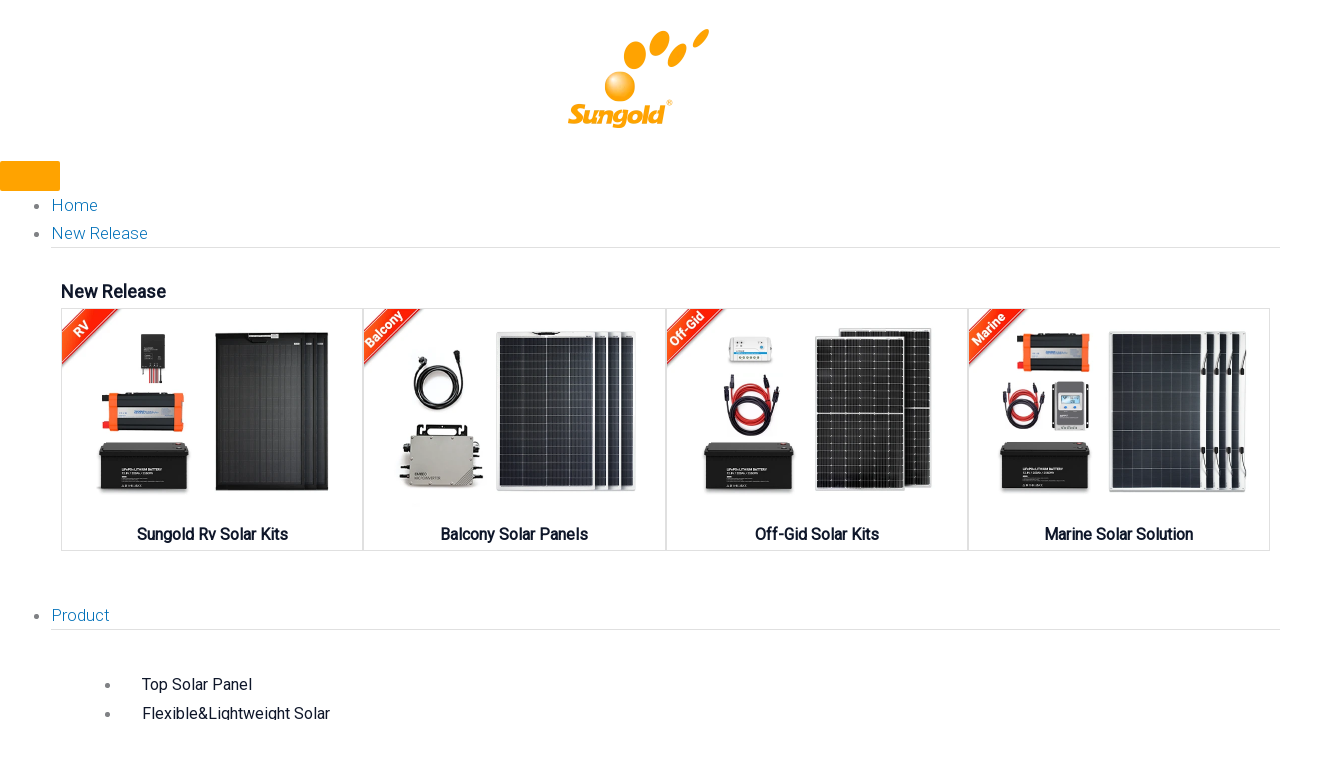

--- FILE ---
content_type: text/css; charset=utf-8
request_url: https://www.sungoldsolar.com/wp-content/uploads/elementor/css/post-305.css?ver=1768409477
body_size: 2641
content:
.elementor-305 .elementor-element.elementor-element-ec149c4{margin-top:50px;margin-bottom:50px;overflow:visible;}.elementor-305 .elementor-element.elementor-element-2407da3{--display:flex;--flex-direction:row;--container-widget-width:initial;--container-widget-height:100%;--container-widget-flex-grow:1;--container-widget-align-self:stretch;--flex-wrap-mobile:wrap;--gap:0px 0px;--row-gap:0px;--column-gap:0px;--padding-top:60px;--padding-bottom:60px;--padding-left:0px;--padding-right:0px;overflow:visible;}.elementor-305 .elementor-element.elementor-element-2407da3:not(.elementor-motion-effects-element-type-background), .elementor-305 .elementor-element.elementor-element-2407da3 > .elementor-motion-effects-container > .elementor-motion-effects-layer{background-color:#191D28;}.elementor-305 .elementor-element.elementor-element-2bb4a6a{--display:flex;--flex-direction:column;--container-widget-width:100%;--container-widget-height:initial;--container-widget-flex-grow:0;--container-widget-align-self:initial;--flex-wrap-mobile:wrap;--border-radius:30px 30px 30px 30px;--margin-top:-120px;--margin-bottom:0px;--margin-left:0px;--margin-right:0px;--padding-top:40px;--padding-bottom:60px;--padding-left:30px;--padding-right:30px;overflow:visible;}.elementor-305 .elementor-element.elementor-element-2bb4a6a:not(.elementor-motion-effects-element-type-background), .elementor-305 .elementor-element.elementor-element-2bb4a6a > .elementor-motion-effects-container > .elementor-motion-effects-layer{background-color:#1F2330;}.elementor-widget-image .widget-image-caption{color:var( --e-global-color-text );font-family:var( --e-global-typography-text-font-family ), Sans-serif;font-weight:var( --e-global-typography-text-font-weight );}.elementor-305 .elementor-element.elementor-element-fa42b80{text-align:start;}.elementor-305 .elementor-element.elementor-element-fa42b80 img{width:44%;}.elementor-widget-divider{--divider-color:var( --e-global-color-secondary );}.elementor-widget-divider .elementor-divider__text{color:var( --e-global-color-secondary );font-family:var( --e-global-typography-secondary-font-family ), Sans-serif;font-weight:var( --e-global-typography-secondary-font-weight );}.elementor-widget-divider.elementor-view-stacked .elementor-icon{background-color:var( --e-global-color-secondary );}.elementor-widget-divider.elementor-view-framed .elementor-icon, .elementor-widget-divider.elementor-view-default .elementor-icon{color:var( --e-global-color-secondary );border-color:var( --e-global-color-secondary );}.elementor-widget-divider.elementor-view-framed .elementor-icon, .elementor-widget-divider.elementor-view-default .elementor-icon svg{fill:var( --e-global-color-secondary );}.elementor-305 .elementor-element.elementor-element-4b87c01{--divider-border-style:solid;--divider-color:#F6F8F970;--divider-border-width:1px;}.elementor-305 .elementor-element.elementor-element-4b87c01 .elementor-divider-separator{width:100%;}.elementor-305 .elementor-element.elementor-element-4b87c01 .elementor-divider{padding-block-start:10px;padding-block-end:10px;}.elementor-widget-text-editor{font-family:var( --e-global-typography-text-font-family ), Sans-serif;font-weight:var( --e-global-typography-text-font-weight );color:var( --e-global-color-text );}.elementor-widget-text-editor.elementor-drop-cap-view-stacked .elementor-drop-cap{background-color:var( --e-global-color-primary );}.elementor-widget-text-editor.elementor-drop-cap-view-framed .elementor-drop-cap, .elementor-widget-text-editor.elementor-drop-cap-view-default .elementor-drop-cap{color:var( --e-global-color-primary );border-color:var( --e-global-color-primary );}.elementor-305 .elementor-element.elementor-element-ced2a59{font-family:"Roboto", Sans-serif;font-size:16px;font-weight:400;color:var( --e-global-color-astglobalcolor5 );}.elementor-305 .elementor-element.elementor-element-c684a5c{--grid-template-columns:repeat(0, auto);text-align:left;--icon-size:17px;--grid-column-gap:5px;--grid-row-gap:0px;}.elementor-305 .elementor-element.elementor-element-c684a5c .elementor-social-icon{background-color:#FFFFFF00;border-style:solid;border-width:1px 1px 1px 1px;}.elementor-305 .elementor-element.elementor-element-c684a5c .elementor-social-icon i{color:#FFFFFF;}.elementor-305 .elementor-element.elementor-element-c684a5c .elementor-social-icon svg{fill:#FFFFFF;}.elementor-305 .elementor-element.elementor-element-c684a5c .elementor-social-icon:hover{background-color:#FFA300;}.elementor-305 .elementor-element.elementor-element-b274a58{--display:flex;--flex-direction:column;--container-widget-width:100%;--container-widget-height:initial;--container-widget-flex-grow:0;--container-widget-align-self:initial;--flex-wrap-mobile:wrap;--padding-top:20px;--padding-bottom:20px;--padding-left:40px;--padding-right:40px;overflow:visible;}.elementor-widget-heading .elementor-heading-title{font-family:var( --e-global-typography-primary-font-family ), Sans-serif;font-weight:var( --e-global-typography-primary-font-weight );color:var( --e-global-color-primary );}.elementor-305 .elementor-element.elementor-element-d07bdba .elementor-heading-title{font-family:"Roboto", Sans-serif;font-size:20px;font-weight:700;color:var( --e-global-color-0a9c6bc );}.elementor-widget-icon-list .elementor-icon-list-item:not(:last-child):after{border-color:var( --e-global-color-text );}.elementor-widget-icon-list .elementor-icon-list-icon i{color:var( --e-global-color-primary );}.elementor-widget-icon-list .elementor-icon-list-icon svg{fill:var( --e-global-color-primary );}.elementor-widget-icon-list .elementor-icon-list-item > .elementor-icon-list-text, .elementor-widget-icon-list .elementor-icon-list-item > a{font-family:var( --e-global-typography-text-font-family ), Sans-serif;font-weight:var( --e-global-typography-text-font-weight );}.elementor-widget-icon-list .elementor-icon-list-text{color:var( --e-global-color-secondary );}.elementor-305 .elementor-element.elementor-element-f7efdce .elementor-icon-list-items:not(.elementor-inline-items) .elementor-icon-list-item:not(:last-child){padding-block-end:calc(15px/2);}.elementor-305 .elementor-element.elementor-element-f7efdce .elementor-icon-list-items:not(.elementor-inline-items) .elementor-icon-list-item:not(:first-child){margin-block-start:calc(15px/2);}.elementor-305 .elementor-element.elementor-element-f7efdce .elementor-icon-list-items.elementor-inline-items .elementor-icon-list-item{margin-inline:calc(15px/2);}.elementor-305 .elementor-element.elementor-element-f7efdce .elementor-icon-list-items.elementor-inline-items{margin-inline:calc(-15px/2);}.elementor-305 .elementor-element.elementor-element-f7efdce .elementor-icon-list-items.elementor-inline-items .elementor-icon-list-item:after{inset-inline-end:calc(-15px/2);}.elementor-305 .elementor-element.elementor-element-f7efdce .elementor-icon-list-icon i{color:var( --e-global-color-0a9c6bc );transition:color 0.3s;}.elementor-305 .elementor-element.elementor-element-f7efdce .elementor-icon-list-icon svg{fill:var( --e-global-color-0a9c6bc );transition:fill 0.3s;}.elementor-305 .elementor-element.elementor-element-f7efdce{--e-icon-list-icon-size:16px;--icon-vertical-align:flex-start;--icon-vertical-offset:3px;}.elementor-305 .elementor-element.elementor-element-f7efdce .elementor-icon-list-item > .elementor-icon-list-text, .elementor-305 .elementor-element.elementor-element-f7efdce .elementor-icon-list-item > a{font-family:"Roboto", Sans-serif;font-size:16px;font-weight:400;text-transform:none;line-height:21px;}.elementor-305 .elementor-element.elementor-element-f7efdce .elementor-icon-list-text{color:var( --e-global-color-astglobalcolor5 );transition:color 0.3s;}.elementor-305 .elementor-element.elementor-element-fbcc7c5 .elementor-heading-title{font-family:"Roboto", Sans-serif;font-size:20px;font-weight:700;color:var( --e-global-color-0a9c6bc );}.elementor-305 .elementor-element.elementor-element-d88f3cc .elementor-icon-list-items:not(.elementor-inline-items) .elementor-icon-list-item:not(:last-child){padding-block-end:calc(15px/2);}.elementor-305 .elementor-element.elementor-element-d88f3cc .elementor-icon-list-items:not(.elementor-inline-items) .elementor-icon-list-item:not(:first-child){margin-block-start:calc(15px/2);}.elementor-305 .elementor-element.elementor-element-d88f3cc .elementor-icon-list-items.elementor-inline-items .elementor-icon-list-item{margin-inline:calc(15px/2);}.elementor-305 .elementor-element.elementor-element-d88f3cc .elementor-icon-list-items.elementor-inline-items{margin-inline:calc(-15px/2);}.elementor-305 .elementor-element.elementor-element-d88f3cc .elementor-icon-list-items.elementor-inline-items .elementor-icon-list-item:after{inset-inline-end:calc(-15px/2);}.elementor-305 .elementor-element.elementor-element-d88f3cc .elementor-icon-list-icon i{color:var( --e-global-color-0a9c6bc );transition:color 0.3s;}.elementor-305 .elementor-element.elementor-element-d88f3cc .elementor-icon-list-icon svg{fill:var( --e-global-color-0a9c6bc );transition:fill 0.3s;}.elementor-305 .elementor-element.elementor-element-d88f3cc{--e-icon-list-icon-size:16px;--icon-vertical-align:flex-start;--icon-vertical-offset:3px;}.elementor-305 .elementor-element.elementor-element-d88f3cc .elementor-icon-list-item > .elementor-icon-list-text, .elementor-305 .elementor-element.elementor-element-d88f3cc .elementor-icon-list-item > a{font-family:"Roboto", Sans-serif;font-size:16px;font-weight:400;text-transform:none;line-height:21px;}.elementor-305 .elementor-element.elementor-element-d88f3cc .elementor-icon-list-text{color:var( --e-global-color-astglobalcolor5 );transition:color 0.3s;}.elementor-305 .elementor-element.elementor-element-2e9431e{--display:flex;--flex-direction:column;--container-widget-width:100%;--container-widget-height:initial;--container-widget-flex-grow:0;--container-widget-align-self:initial;--flex-wrap-mobile:wrap;--padding-top:20px;--padding-bottom:20px;--padding-left:20px;--padding-right:20px;overflow:visible;}.elementor-305 .elementor-element.elementor-element-6bdf67c .elementor-heading-title{font-family:"Roboto", Sans-serif;font-size:20px;font-weight:700;color:var( --e-global-color-0a9c6bc );}.elementor-305 .elementor-element.elementor-element-95e3862 .elementor-icon-list-items:not(.elementor-inline-items) .elementor-icon-list-item:not(:last-child){padding-block-end:calc(8px/2);}.elementor-305 .elementor-element.elementor-element-95e3862 .elementor-icon-list-items:not(.elementor-inline-items) .elementor-icon-list-item:not(:first-child){margin-block-start:calc(8px/2);}.elementor-305 .elementor-element.elementor-element-95e3862 .elementor-icon-list-items.elementor-inline-items .elementor-icon-list-item{margin-inline:calc(8px/2);}.elementor-305 .elementor-element.elementor-element-95e3862 .elementor-icon-list-items.elementor-inline-items{margin-inline:calc(-8px/2);}.elementor-305 .elementor-element.elementor-element-95e3862 .elementor-icon-list-items.elementor-inline-items .elementor-icon-list-item:after{inset-inline-end:calc(-8px/2);}.elementor-305 .elementor-element.elementor-element-95e3862 .elementor-icon-list-icon i{color:#FFA300;transition:color 0.3s;}.elementor-305 .elementor-element.elementor-element-95e3862 .elementor-icon-list-icon svg{fill:#FFA300;transition:fill 0.3s;}.elementor-305 .elementor-element.elementor-element-95e3862{--e-icon-list-icon-size:20px;--icon-vertical-offset:0px;}.elementor-305 .elementor-element.elementor-element-95e3862 .elementor-icon-list-item > .elementor-icon-list-text, .elementor-305 .elementor-element.elementor-element-95e3862 .elementor-icon-list-item > a{font-family:"Roboto", Sans-serif;font-weight:400;}.elementor-305 .elementor-element.elementor-element-95e3862 .elementor-icon-list-text{color:#FFFFFF;transition:color 0.3s;}.elementor-305 .elementor-element.elementor-element-a57cbd2{margin:-10px 0px calc(var(--kit-widget-spacing, 0px) + 0px) 0px;padding:0px 0px 0px 0px;--e-icon-list-icon-size:6px;--icon-vertical-align:center;--icon-vertical-offset:0px;}.elementor-305 .elementor-element.elementor-element-a57cbd2 .elementor-icon-list-items:not(.elementor-inline-items) .elementor-icon-list-item:not(:last-child){padding-block-end:calc(8px/2);}.elementor-305 .elementor-element.elementor-element-a57cbd2 .elementor-icon-list-items:not(.elementor-inline-items) .elementor-icon-list-item:not(:first-child){margin-block-start:calc(8px/2);}.elementor-305 .elementor-element.elementor-element-a57cbd2 .elementor-icon-list-items.elementor-inline-items .elementor-icon-list-item{margin-inline:calc(8px/2);}.elementor-305 .elementor-element.elementor-element-a57cbd2 .elementor-icon-list-items.elementor-inline-items{margin-inline:calc(-8px/2);}.elementor-305 .elementor-element.elementor-element-a57cbd2 .elementor-icon-list-items.elementor-inline-items .elementor-icon-list-item:after{inset-inline-end:calc(-8px/2);}.elementor-305 .elementor-element.elementor-element-a57cbd2 .elementor-icon-list-icon i{color:var( --e-global-color-3460414 );transition:color 0.3s;}.elementor-305 .elementor-element.elementor-element-a57cbd2 .elementor-icon-list-icon svg{fill:var( --e-global-color-3460414 );transition:fill 0.3s;}.elementor-305 .elementor-element.elementor-element-a57cbd2 .elementor-icon-list-icon{padding-inline-end:2px;}.elementor-305 .elementor-element.elementor-element-a57cbd2 .elementor-icon-list-item > .elementor-icon-list-text, .elementor-305 .elementor-element.elementor-element-a57cbd2 .elementor-icon-list-item > a{font-family:"Roboto", Sans-serif;font-size:16px;font-weight:400;text-transform:none;line-height:21px;}.elementor-305 .elementor-element.elementor-element-a57cbd2 .elementor-icon-list-text{color:var( --e-global-color-astglobalcolor5 );transition:color 0.3s;}.elementor-305 .elementor-element.elementor-element-1136214 .elementor-icon-list-items:not(.elementor-inline-items) .elementor-icon-list-item:not(:last-child){padding-block-end:calc(8px/2);}.elementor-305 .elementor-element.elementor-element-1136214 .elementor-icon-list-items:not(.elementor-inline-items) .elementor-icon-list-item:not(:first-child){margin-block-start:calc(8px/2);}.elementor-305 .elementor-element.elementor-element-1136214 .elementor-icon-list-items.elementor-inline-items .elementor-icon-list-item{margin-inline:calc(8px/2);}.elementor-305 .elementor-element.elementor-element-1136214 .elementor-icon-list-items.elementor-inline-items{margin-inline:calc(-8px/2);}.elementor-305 .elementor-element.elementor-element-1136214 .elementor-icon-list-items.elementor-inline-items .elementor-icon-list-item:after{inset-inline-end:calc(-8px/2);}.elementor-305 .elementor-element.elementor-element-1136214 .elementor-icon-list-icon i{color:#FFA300;transition:color 0.3s;}.elementor-305 .elementor-element.elementor-element-1136214 .elementor-icon-list-icon svg{fill:#FFA300;transition:fill 0.3s;}.elementor-305 .elementor-element.elementor-element-1136214{--e-icon-list-icon-size:20px;--icon-vertical-offset:0px;}.elementor-305 .elementor-element.elementor-element-1136214 .elementor-icon-list-item > .elementor-icon-list-text, .elementor-305 .elementor-element.elementor-element-1136214 .elementor-icon-list-item > a{font-family:"Roboto", Sans-serif;font-weight:400;}.elementor-305 .elementor-element.elementor-element-1136214 .elementor-icon-list-text{color:#FFFFFF;transition:color 0.3s;}.elementor-305 .elementor-element.elementor-element-eeb786f{margin:-10px 0px calc(var(--kit-widget-spacing, 0px) + 0px) 0px;padding:0px 0px 0px 0px;--e-icon-list-icon-size:6px;--icon-vertical-align:center;--icon-vertical-offset:0px;}.elementor-305 .elementor-element.elementor-element-eeb786f .elementor-icon-list-items:not(.elementor-inline-items) .elementor-icon-list-item:not(:last-child){padding-block-end:calc(8px/2);}.elementor-305 .elementor-element.elementor-element-eeb786f .elementor-icon-list-items:not(.elementor-inline-items) .elementor-icon-list-item:not(:first-child){margin-block-start:calc(8px/2);}.elementor-305 .elementor-element.elementor-element-eeb786f .elementor-icon-list-items.elementor-inline-items .elementor-icon-list-item{margin-inline:calc(8px/2);}.elementor-305 .elementor-element.elementor-element-eeb786f .elementor-icon-list-items.elementor-inline-items{margin-inline:calc(-8px/2);}.elementor-305 .elementor-element.elementor-element-eeb786f .elementor-icon-list-items.elementor-inline-items .elementor-icon-list-item:after{inset-inline-end:calc(-8px/2);}.elementor-305 .elementor-element.elementor-element-eeb786f .elementor-icon-list-icon i{color:var( --e-global-color-3460414 );transition:color 0.3s;}.elementor-305 .elementor-element.elementor-element-eeb786f .elementor-icon-list-icon svg{fill:var( --e-global-color-3460414 );transition:fill 0.3s;}.elementor-305 .elementor-element.elementor-element-eeb786f .elementor-icon-list-icon{padding-inline-end:2px;}.elementor-305 .elementor-element.elementor-element-eeb786f .elementor-icon-list-item > .elementor-icon-list-text, .elementor-305 .elementor-element.elementor-element-eeb786f .elementor-icon-list-item > a{font-family:"Roboto", Sans-serif;font-size:16px;font-weight:400;text-transform:none;line-height:21px;}.elementor-305 .elementor-element.elementor-element-eeb786f .elementor-icon-list-text{color:var( --e-global-color-astglobalcolor5 );transition:color 0.3s;}.elementor-305 .elementor-element.elementor-element-6eeafff{--display:flex;--flex-direction:column;--container-widget-width:100%;--container-widget-height:initial;--container-widget-flex-grow:0;--container-widget-align-self:initial;--flex-wrap-mobile:wrap;--padding-top:65px;--padding-bottom:20px;--padding-left:20px;--padding-right:20px;overflow:visible;}.elementor-305 .elementor-element.elementor-element-b756baf .elementor-icon-list-items:not(.elementor-inline-items) .elementor-icon-list-item:not(:last-child){padding-block-end:calc(8px/2);}.elementor-305 .elementor-element.elementor-element-b756baf .elementor-icon-list-items:not(.elementor-inline-items) .elementor-icon-list-item:not(:first-child){margin-block-start:calc(8px/2);}.elementor-305 .elementor-element.elementor-element-b756baf .elementor-icon-list-items.elementor-inline-items .elementor-icon-list-item{margin-inline:calc(8px/2);}.elementor-305 .elementor-element.elementor-element-b756baf .elementor-icon-list-items.elementor-inline-items{margin-inline:calc(-8px/2);}.elementor-305 .elementor-element.elementor-element-b756baf .elementor-icon-list-items.elementor-inline-items .elementor-icon-list-item:after{inset-inline-end:calc(-8px/2);}.elementor-305 .elementor-element.elementor-element-b756baf .elementor-icon-list-icon i{color:#FFA300;transition:color 0.3s;}.elementor-305 .elementor-element.elementor-element-b756baf .elementor-icon-list-icon svg{fill:#FFA300;transition:fill 0.3s;}.elementor-305 .elementor-element.elementor-element-b756baf{--e-icon-list-icon-size:20px;--icon-vertical-offset:0px;}.elementor-305 .elementor-element.elementor-element-b756baf .elementor-icon-list-item > .elementor-icon-list-text, .elementor-305 .elementor-element.elementor-element-b756baf .elementor-icon-list-item > a{font-family:"Roboto", Sans-serif;font-weight:400;}.elementor-305 .elementor-element.elementor-element-b756baf .elementor-icon-list-text{color:#FFFFFF;transition:color 0.3s;}.elementor-305 .elementor-element.elementor-element-84dbfbc{margin:-10px 0px calc(var(--kit-widget-spacing, 0px) + 0px) 0px;padding:0px 0px 0px 0px;--e-icon-list-icon-size:6px;--icon-vertical-align:center;--icon-vertical-offset:0px;}.elementor-305 .elementor-element.elementor-element-84dbfbc .elementor-icon-list-items:not(.elementor-inline-items) .elementor-icon-list-item:not(:last-child){padding-block-end:calc(8px/2);}.elementor-305 .elementor-element.elementor-element-84dbfbc .elementor-icon-list-items:not(.elementor-inline-items) .elementor-icon-list-item:not(:first-child){margin-block-start:calc(8px/2);}.elementor-305 .elementor-element.elementor-element-84dbfbc .elementor-icon-list-items.elementor-inline-items .elementor-icon-list-item{margin-inline:calc(8px/2);}.elementor-305 .elementor-element.elementor-element-84dbfbc .elementor-icon-list-items.elementor-inline-items{margin-inline:calc(-8px/2);}.elementor-305 .elementor-element.elementor-element-84dbfbc .elementor-icon-list-items.elementor-inline-items .elementor-icon-list-item:after{inset-inline-end:calc(-8px/2);}.elementor-305 .elementor-element.elementor-element-84dbfbc .elementor-icon-list-icon i{color:var( --e-global-color-3460414 );transition:color 0.3s;}.elementor-305 .elementor-element.elementor-element-84dbfbc .elementor-icon-list-icon svg{fill:var( --e-global-color-3460414 );transition:fill 0.3s;}.elementor-305 .elementor-element.elementor-element-84dbfbc .elementor-icon-list-icon{padding-inline-end:2px;}.elementor-305 .elementor-element.elementor-element-84dbfbc .elementor-icon-list-item > .elementor-icon-list-text, .elementor-305 .elementor-element.elementor-element-84dbfbc .elementor-icon-list-item > a{font-family:"Roboto", Sans-serif;font-size:16px;font-weight:400;text-transform:none;line-height:21px;}.elementor-305 .elementor-element.elementor-element-84dbfbc .elementor-icon-list-text{color:var( --e-global-color-astglobalcolor5 );transition:color 0.3s;}.elementor-305 .elementor-element.elementor-element-b110ab6 .elementor-icon-list-items:not(.elementor-inline-items) .elementor-icon-list-item:not(:last-child){padding-block-end:calc(8px/2);}.elementor-305 .elementor-element.elementor-element-b110ab6 .elementor-icon-list-items:not(.elementor-inline-items) .elementor-icon-list-item:not(:first-child){margin-block-start:calc(8px/2);}.elementor-305 .elementor-element.elementor-element-b110ab6 .elementor-icon-list-items.elementor-inline-items .elementor-icon-list-item{margin-inline:calc(8px/2);}.elementor-305 .elementor-element.elementor-element-b110ab6 .elementor-icon-list-items.elementor-inline-items{margin-inline:calc(-8px/2);}.elementor-305 .elementor-element.elementor-element-b110ab6 .elementor-icon-list-items.elementor-inline-items .elementor-icon-list-item:after{inset-inline-end:calc(-8px/2);}.elementor-305 .elementor-element.elementor-element-b110ab6 .elementor-icon-list-icon i{color:#FFA300;transition:color 0.3s;}.elementor-305 .elementor-element.elementor-element-b110ab6 .elementor-icon-list-icon svg{fill:#FFA300;transition:fill 0.3s;}.elementor-305 .elementor-element.elementor-element-b110ab6{--e-icon-list-icon-size:20px;--icon-vertical-offset:0px;}.elementor-305 .elementor-element.elementor-element-b110ab6 .elementor-icon-list-item > .elementor-icon-list-text, .elementor-305 .elementor-element.elementor-element-b110ab6 .elementor-icon-list-item > a{font-family:"Roboto", Sans-serif;font-weight:400;}.elementor-305 .elementor-element.elementor-element-b110ab6 .elementor-icon-list-text{color:#FFFFFF;transition:color 0.3s;}.elementor-305 .elementor-element.elementor-element-29adf0c{margin:-10px 0px calc(var(--kit-widget-spacing, 0px) + 0px) 0px;padding:0px 0px 0px 0px;--e-icon-list-icon-size:6px;--icon-vertical-align:center;--icon-vertical-offset:0px;}.elementor-305 .elementor-element.elementor-element-29adf0c .elementor-icon-list-items:not(.elementor-inline-items) .elementor-icon-list-item:not(:last-child){padding-block-end:calc(8px/2);}.elementor-305 .elementor-element.elementor-element-29adf0c .elementor-icon-list-items:not(.elementor-inline-items) .elementor-icon-list-item:not(:first-child){margin-block-start:calc(8px/2);}.elementor-305 .elementor-element.elementor-element-29adf0c .elementor-icon-list-items.elementor-inline-items .elementor-icon-list-item{margin-inline:calc(8px/2);}.elementor-305 .elementor-element.elementor-element-29adf0c .elementor-icon-list-items.elementor-inline-items{margin-inline:calc(-8px/2);}.elementor-305 .elementor-element.elementor-element-29adf0c .elementor-icon-list-items.elementor-inline-items .elementor-icon-list-item:after{inset-inline-end:calc(-8px/2);}.elementor-305 .elementor-element.elementor-element-29adf0c .elementor-icon-list-icon i{color:var( --e-global-color-3460414 );transition:color 0.3s;}.elementor-305 .elementor-element.elementor-element-29adf0c .elementor-icon-list-icon svg{fill:var( --e-global-color-3460414 );transition:fill 0.3s;}.elementor-305 .elementor-element.elementor-element-29adf0c .elementor-icon-list-icon{padding-inline-end:2px;}.elementor-305 .elementor-element.elementor-element-29adf0c .elementor-icon-list-item > .elementor-icon-list-text, .elementor-305 .elementor-element.elementor-element-29adf0c .elementor-icon-list-item > a{font-family:"Roboto", Sans-serif;font-size:16px;font-weight:400;text-transform:none;line-height:21px;}.elementor-305 .elementor-element.elementor-element-29adf0c .elementor-icon-list-text{color:var( --e-global-color-astglobalcolor5 );transition:color 0.3s;}.elementor-305 .elementor-element.elementor-element-cf08d12{--display:flex;--flex-direction:column;--container-widget-width:100%;--container-widget-height:initial;--container-widget-flex-grow:0;--container-widget-align-self:initial;--flex-wrap-mobile:wrap;--padding-top:20px;--padding-bottom:20px;--padding-left:20px;--padding-right:20px;overflow:visible;}.elementor-305 .elementor-element.elementor-element-eac2e6c .elementor-heading-title{font-family:"Roboto", Sans-serif;font-size:20px;font-weight:700;color:var( --e-global-color-0a9c6bc );}.elementor-305 .elementor-element.elementor-element-737345c{font-family:"Roboto", Sans-serif;font-size:16px;font-weight:400;color:var( --e-global-color-astglobalcolor5 );}.elementor-305 .elementor-element.elementor-element-1ae5794 .ekit-form form input[type="submit"]{background-color:#FFA000;font-family:"Roboto Condensed", Sans-serif;text-transform:uppercase;border-radius:5px 5px 5px 5px;color:#ffffff;}.elementor-305 .elementor-element.elementor-element-1ae5794 .ekit-form form label{color:#000000;}.elementor-305 .elementor-element.elementor-element-1ae5794 .ekit-form form label span{color:#777777;}.elementor-305 .elementor-element.elementor-element-1ae5794 .ekit-form form input:not([type="submit"]):not([type="checkbox"]):not([type="radio"]), .elementor-305 .elementor-element.elementor-element-1ae5794 .ekit-form form select{padding:20px 20px 20px 20px;width:100%;height:43px;border-radius:5px 5px 5px 5px;color:#000000;}.elementor-305 .elementor-element.elementor-element-1ae5794 .ekit-form form textarea{width:100%;height:176px;margin-bottom:11px;border-radius:5px 5px 5px 5px;}.elementor-305 .elementor-element.elementor-element-1ae5794 .ekit-form form .ekit-form-input, .elementor-305 .elementor-element.elementor-element-1ae5794 .ekit-form form select, .elementor-305 .elementor-element.elementor-element-1ae5794 .ekit-form form input{margin-bottom:11px;}.elementor-305 .elementor-element.elementor-element-1ae5794 .wpcf7-form textarea{color:#000000;}.elementor-305 .elementor-element.elementor-element-1ae5794 .ekit-wid-con .ekit-form form textarea{color:#000000;}.elementor-305 .elementor-element.elementor-element-1ae5794 .ekit-form form input:not([type="submit"]):not([type="checkbox"]):not([type="radio"])::-webkit-input-placeholder{font-size:14px;color:#000000;}.elementor-305 .elementor-element.elementor-element-1ae5794 .ekit-form form input:not([type="submit"]):not([type="checkbox"]):not([type="radio"])::-moz-placeholder{font-size:14px;color:#000000;}.elementor-305 .elementor-element.elementor-element-1ae5794 .ekit-form form input:not([type="submit"]):not([type="checkbox"]):not([type="radio"]):-ms-input-placeholder{font-size:14px;color:#000000;}.elementor-305 .elementor-element.elementor-element-1ae5794 .ekit-form form input:not([type="submit"]):not([type="checkbox"]):not([type="radio"]):-moz-placeholder{font-size:14px;color:#000000;}.elementor-305 .elementor-element.elementor-element-1ae5794 .ekit-form form textarea::-webkit-input-placeholder{font-size:14px;color:#000000;}.elementor-305 .elementor-element.elementor-element-1ae5794 .ekit-form form textarea::-moz-placeholder{font-size:14px;color:#000000;}.elementor-305 .elementor-element.elementor-element-1ae5794 .ekit-form form textarea:-ms-input-placeholder{font-size:14px;color:#000000;}.elementor-305 .elementor-element.elementor-element-1ae5794 .ekit-form form textarea:-moz-placeholder{font-size:14px;color:#000000;}.elementor-305 .elementor-element.elementor-element-1ae5794 .ekit-form form > p{text-align:left;}.elementor-305 .elementor-element.elementor-element-1ae5794 .ekit-form form input[type="submit"]:hover{color:#ffffff;}.elementor-305 .elementor-element.elementor-element-c7b0b3e:not(.elementor-motion-effects-element-type-background), .elementor-305 .elementor-element.elementor-element-c7b0b3e > .elementor-motion-effects-container > .elementor-motion-effects-layer{background-color:#FFA300;}.elementor-305 .elementor-element.elementor-element-c7b0b3e{transition:background 0.3s, border 0.3s, border-radius 0.3s, box-shadow 0.3s;overflow:visible;}.elementor-305 .elementor-element.elementor-element-c7b0b3e > .elementor-background-overlay{transition:background 0.3s, border-radius 0.3s, opacity 0.3s;}.elementor-305 .elementor-element.elementor-element-319450d > .elementor-element-populated{padding:0px 0px 0px 0px;}.elementor-305 .elementor-element.elementor-element-c58e306 > .elementor-container > .elementor-column > .elementor-widget-wrap{align-content:center;align-items:center;}.elementor-305 .elementor-element.elementor-element-c58e306{overflow:visible;}.elementor-305 .elementor-element.elementor-element-f047c7c{text-align:center;color:#FFFFFF;}.elementor-305 .elementor-element.elementor-element-c0596d8:not(.elementor-motion-effects-element-type-background), .elementor-305 .elementor-element.elementor-element-c0596d8 > .elementor-motion-effects-container > .elementor-motion-effects-layer{background-color:#FFA300D1;}.elementor-305 .elementor-element.elementor-element-c0596d8{transition:background 0.3s, border 0.3s, border-radius 0.3s, box-shadow 0.3s;overflow:visible;}.elementor-305 .elementor-element.elementor-element-c0596d8 > .elementor-background-overlay{transition:background 0.3s, border-radius 0.3s, opacity 0.3s;}.elementor-305 .elementor-element.elementor-element-61cc0fa > .elementor-element-populated{border-style:solid;border-color:#FFFFFF;}.elementor-305 .elementor-element.elementor-element-78a7cd0{--grid-template-columns:repeat(0, auto);text-align:center;--grid-column-gap:5px;--grid-row-gap:0px;}.elementor-305 .elementor-element.elementor-element-78a7cd0 .elementor-social-icon{background-color:#FFFFFF00;--icon-padding:0em;}.elementor-305 .elementor-element.elementor-element-78a7cd0 .elementor-social-icon i{color:#FFFFFF;}.elementor-305 .elementor-element.elementor-element-78a7cd0 .elementor-social-icon svg{fill:#FFFFFF;}.elementor-305 .elementor-element.elementor-element-d612169 > .elementor-element-populated{border-style:solid;border-color:#FFFFFF;}.elementor-305 .elementor-element.elementor-element-2dcf68f{--grid-template-columns:repeat(0, auto);text-align:center;--grid-column-gap:5px;--grid-row-gap:0px;}.elementor-305 .elementor-element.elementor-element-2dcf68f .elementor-social-icon{background-color:#FFFFFF00;--icon-padding:0em;}.elementor-305 .elementor-element.elementor-element-2dcf68f .elementor-social-icon i{color:#FFFFFF;}.elementor-305 .elementor-element.elementor-element-2dcf68f .elementor-social-icon svg{fill:#FFFFFF;}.elementor-305 .elementor-element.elementor-element-28e8196 > .elementor-element-populated{border-style:solid;border-color:#FFFFFF;}.elementor-305 .elementor-element.elementor-element-e691abe{--grid-template-columns:repeat(0, auto);text-align:center;--grid-column-gap:5px;--grid-row-gap:0px;}.elementor-305 .elementor-element.elementor-element-e691abe .elementor-social-icon{background-color:#FFFFFF00;--icon-padding:0em;}.elementor-305 .elementor-element.elementor-element-e691abe .elementor-social-icon i{color:#FFFFFF;}.elementor-305 .elementor-element.elementor-element-e691abe .elementor-social-icon svg{fill:#FFFFFF;}.eael-ext-scroll-to-top-wrap .eael-ext-scroll-to-top-button{bottom:15px;right:15px;width:50px;height:50px;z-index:9999;opacity:0.7;background-color:#000000;border-radius:5px;}.eael-ext-scroll-to-top-wrap .eael-ext-scroll-to-top-button i{font-size:16px;color:#ffffff;}.eael-ext-scroll-to-top-wrap .eael-ext-scroll-to-top-button svg{width:16px;height:16px;fill:#ffffff;}@media(max-width:1024px){.elementor-305 .elementor-element.elementor-element-2bb4a6a{--border-radius:15px 15px 15px 15px;--margin-top:-100px;--margin-bottom:0px;--margin-left:0px;--margin-right:0px;--padding-top:30px;--padding-bottom:10px;--padding-left:5px;--padding-right:5px;}.elementor-305 .elementor-element.elementor-element-ced2a59{font-size:14px;line-height:1.3em;}.elementor-305 .elementor-element.elementor-element-b274a58{--padding-top:5px;--padding-bottom:5px;--padding-left:5px;--padding-right:5px;}.elementor-305 .elementor-element.elementor-element-d07bdba .elementor-heading-title{font-size:16px;}.elementor-305 .elementor-element.elementor-element-f7efdce .elementor-icon-list-items:not(.elementor-inline-items) .elementor-icon-list-item:not(:last-child){padding-block-end:calc(8px/2);}.elementor-305 .elementor-element.elementor-element-f7efdce .elementor-icon-list-items:not(.elementor-inline-items) .elementor-icon-list-item:not(:first-child){margin-block-start:calc(8px/2);}.elementor-305 .elementor-element.elementor-element-f7efdce .elementor-icon-list-items.elementor-inline-items .elementor-icon-list-item{margin-inline:calc(8px/2);}.elementor-305 .elementor-element.elementor-element-f7efdce .elementor-icon-list-items.elementor-inline-items{margin-inline:calc(-8px/2);}.elementor-305 .elementor-element.elementor-element-f7efdce .elementor-icon-list-items.elementor-inline-items .elementor-icon-list-item:after{inset-inline-end:calc(-8px/2);}.elementor-305 .elementor-element.elementor-element-f7efdce{--e-icon-list-icon-size:10px;}.elementor-305 .elementor-element.elementor-element-f7efdce .elementor-icon-list-item > .elementor-icon-list-text, .elementor-305 .elementor-element.elementor-element-f7efdce .elementor-icon-list-item > a{font-size:13px;line-height:1.3em;}.elementor-305 .elementor-element.elementor-element-fbcc7c5 .elementor-heading-title{font-size:16px;}.elementor-305 .elementor-element.elementor-element-d88f3cc .elementor-icon-list-items:not(.elementor-inline-items) .elementor-icon-list-item:not(:last-child){padding-block-end:calc(8px/2);}.elementor-305 .elementor-element.elementor-element-d88f3cc .elementor-icon-list-items:not(.elementor-inline-items) .elementor-icon-list-item:not(:first-child){margin-block-start:calc(8px/2);}.elementor-305 .elementor-element.elementor-element-d88f3cc .elementor-icon-list-items.elementor-inline-items .elementor-icon-list-item{margin-inline:calc(8px/2);}.elementor-305 .elementor-element.elementor-element-d88f3cc .elementor-icon-list-items.elementor-inline-items{margin-inline:calc(-8px/2);}.elementor-305 .elementor-element.elementor-element-d88f3cc .elementor-icon-list-items.elementor-inline-items .elementor-icon-list-item:after{inset-inline-end:calc(-8px/2);}.elementor-305 .elementor-element.elementor-element-d88f3cc{--e-icon-list-icon-size:10px;}.elementor-305 .elementor-element.elementor-element-d88f3cc .elementor-icon-list-item > .elementor-icon-list-text, .elementor-305 .elementor-element.elementor-element-d88f3cc .elementor-icon-list-item > a{font-size:13px;line-height:1.3em;}.elementor-305 .elementor-element.elementor-element-2e9431e{--padding-top:5px;--padding-bottom:5px;--padding-left:5px;--padding-right:5px;}.elementor-305 .elementor-element.elementor-element-6bdf67c .elementor-heading-title{font-size:16px;}.elementor-305 .elementor-element.elementor-element-95e3862 .elementor-icon-list-item > .elementor-icon-list-text, .elementor-305 .elementor-element.elementor-element-95e3862 .elementor-icon-list-item > a{font-size:15px;}.elementor-305 .elementor-element.elementor-element-a57cbd2 .elementor-icon-list-items:not(.elementor-inline-items) .elementor-icon-list-item:not(:last-child){padding-block-end:calc(5px/2);}.elementor-305 .elementor-element.elementor-element-a57cbd2 .elementor-icon-list-items:not(.elementor-inline-items) .elementor-icon-list-item:not(:first-child){margin-block-start:calc(5px/2);}.elementor-305 .elementor-element.elementor-element-a57cbd2 .elementor-icon-list-items.elementor-inline-items .elementor-icon-list-item{margin-inline:calc(5px/2);}.elementor-305 .elementor-element.elementor-element-a57cbd2 .elementor-icon-list-items.elementor-inline-items{margin-inline:calc(-5px/2);}.elementor-305 .elementor-element.elementor-element-a57cbd2 .elementor-icon-list-items.elementor-inline-items .elementor-icon-list-item:after{inset-inline-end:calc(-5px/2);}.elementor-305 .elementor-element.elementor-element-a57cbd2 .elementor-icon-list-item > .elementor-icon-list-text, .elementor-305 .elementor-element.elementor-element-a57cbd2 .elementor-icon-list-item > a{font-size:14px;}.elementor-305 .elementor-element.elementor-element-1136214 .elementor-icon-list-item > .elementor-icon-list-text, .elementor-305 .elementor-element.elementor-element-1136214 .elementor-icon-list-item > a{font-size:15px;}.elementor-305 .elementor-element.elementor-element-eeb786f .elementor-icon-list-items:not(.elementor-inline-items) .elementor-icon-list-item:not(:last-child){padding-block-end:calc(5px/2);}.elementor-305 .elementor-element.elementor-element-eeb786f .elementor-icon-list-items:not(.elementor-inline-items) .elementor-icon-list-item:not(:first-child){margin-block-start:calc(5px/2);}.elementor-305 .elementor-element.elementor-element-eeb786f .elementor-icon-list-items.elementor-inline-items .elementor-icon-list-item{margin-inline:calc(5px/2);}.elementor-305 .elementor-element.elementor-element-eeb786f .elementor-icon-list-items.elementor-inline-items{margin-inline:calc(-5px/2);}.elementor-305 .elementor-element.elementor-element-eeb786f .elementor-icon-list-items.elementor-inline-items .elementor-icon-list-item:after{inset-inline-end:calc(-5px/2);}.elementor-305 .elementor-element.elementor-element-eeb786f .elementor-icon-list-item > .elementor-icon-list-text, .elementor-305 .elementor-element.elementor-element-eeb786f .elementor-icon-list-item > a{font-size:14px;}.elementor-305 .elementor-element.elementor-element-6eeafff{--padding-top:5px;--padding-bottom:5px;--padding-left:5px;--padding-right:5px;}.elementor-305 .elementor-element.elementor-element-b756baf .elementor-icon-list-item > .elementor-icon-list-text, .elementor-305 .elementor-element.elementor-element-b756baf .elementor-icon-list-item > a{font-size:15px;}.elementor-305 .elementor-element.elementor-element-84dbfbc .elementor-icon-list-items:not(.elementor-inline-items) .elementor-icon-list-item:not(:last-child){padding-block-end:calc(5px/2);}.elementor-305 .elementor-element.elementor-element-84dbfbc .elementor-icon-list-items:not(.elementor-inline-items) .elementor-icon-list-item:not(:first-child){margin-block-start:calc(5px/2);}.elementor-305 .elementor-element.elementor-element-84dbfbc .elementor-icon-list-items.elementor-inline-items .elementor-icon-list-item{margin-inline:calc(5px/2);}.elementor-305 .elementor-element.elementor-element-84dbfbc .elementor-icon-list-items.elementor-inline-items{margin-inline:calc(-5px/2);}.elementor-305 .elementor-element.elementor-element-84dbfbc .elementor-icon-list-items.elementor-inline-items .elementor-icon-list-item:after{inset-inline-end:calc(-5px/2);}.elementor-305 .elementor-element.elementor-element-84dbfbc .elementor-icon-list-item > .elementor-icon-list-text, .elementor-305 .elementor-element.elementor-element-84dbfbc .elementor-icon-list-item > a{font-size:14px;}.elementor-305 .elementor-element.elementor-element-b110ab6 .elementor-icon-list-item > .elementor-icon-list-text, .elementor-305 .elementor-element.elementor-element-b110ab6 .elementor-icon-list-item > a{font-size:15px;}.elementor-305 .elementor-element.elementor-element-29adf0c .elementor-icon-list-items:not(.elementor-inline-items) .elementor-icon-list-item:not(:last-child){padding-block-end:calc(5px/2);}.elementor-305 .elementor-element.elementor-element-29adf0c .elementor-icon-list-items:not(.elementor-inline-items) .elementor-icon-list-item:not(:first-child){margin-block-start:calc(5px/2);}.elementor-305 .elementor-element.elementor-element-29adf0c .elementor-icon-list-items.elementor-inline-items .elementor-icon-list-item{margin-inline:calc(5px/2);}.elementor-305 .elementor-element.elementor-element-29adf0c .elementor-icon-list-items.elementor-inline-items{margin-inline:calc(-5px/2);}.elementor-305 .elementor-element.elementor-element-29adf0c .elementor-icon-list-items.elementor-inline-items .elementor-icon-list-item:after{inset-inline-end:calc(-5px/2);}.elementor-305 .elementor-element.elementor-element-29adf0c .elementor-icon-list-item > .elementor-icon-list-text, .elementor-305 .elementor-element.elementor-element-29adf0c .elementor-icon-list-item > a{font-size:14px;}.elementor-305 .elementor-element.elementor-element-cf08d12{--padding-top:5px;--padding-bottom:5px;--padding-left:5px;--padding-right:5px;}.elementor-305 .elementor-element.elementor-element-eac2e6c .elementor-heading-title{font-size:16px;}.elementor-305 .elementor-element.elementor-element-737345c{font-size:14px;line-height:1.3em;}}@media(max-width:767px){.elementor-305 .elementor-element.elementor-element-2bb4a6a{--padding-top:20px;--padding-bottom:20px;--padding-left:20px;--padding-right:20px;}.elementor-305 .elementor-element.elementor-element-c684a5c{padding:0px 0px 0px 10px;}.elementor-305 .elementor-element.elementor-element-c7b0b3e{padding:0px 0px 20px 0px;}.elementor-305 .elementor-element.elementor-element-f047c7c{padding:10px 0px 0px 0px;text-align:center;}.elementor-305 .elementor-element.elementor-element-61cc0fa{width:33%;}.elementor-305 .elementor-element.elementor-element-61cc0fa > .elementor-element-populated{border-width:0px 2px 0px 0px;}.elementor-305 .elementor-element.elementor-element-61cc0fa > .elementor-element-populated, .elementor-305 .elementor-element.elementor-element-61cc0fa > .elementor-element-populated > .elementor-background-overlay, .elementor-305 .elementor-element.elementor-element-61cc0fa > .elementor-background-slideshow{border-radius:0px 0px 0px 0px;}.elementor-305 .elementor-element.elementor-element-78a7cd0 .elementor-social-icon{--icon-padding:0em;}.elementor-305 .elementor-element.elementor-element-d612169{width:33%;}.elementor-305 .elementor-element.elementor-element-d612169 > .elementor-element-populated{border-width:0px 2px 0px 0px;}.elementor-305 .elementor-element.elementor-element-2dcf68f .elementor-social-icon{--icon-padding:0em;}.elementor-305 .elementor-element.elementor-element-28e8196{width:33%;}.elementor-305 .elementor-element.elementor-element-28e8196 > .elementor-element-populated{border-width:0px 2px 0px 0px;}.elementor-305 .elementor-element.elementor-element-e691abe .elementor-social-icon{--icon-padding:0em;}}@media(min-width:768px){.elementor-305 .elementor-element.elementor-element-2407da3{--content-width:1600px;}.elementor-305 .elementor-element.elementor-element-2bb4a6a{--width:20%;}.elementor-305 .elementor-element.elementor-element-b274a58{--width:25%;}.elementor-305 .elementor-element.elementor-element-2e9431e{--width:15%;}.elementor-305 .elementor-element.elementor-element-6eeafff{--width:15%;}.elementor-305 .elementor-element.elementor-element-cf08d12{--width:20%;}}@media(max-width:1024px) and (min-width:768px){.elementor-305 .elementor-element.elementor-element-b274a58{--width:22%;}.elementor-305 .elementor-element.elementor-element-2e9431e{--width:18%;}}/* Start custom CSS for elementskit-contact-form7, class: .elementor-element-1ae5794 */input.wpcf7-form-control.has-spinner.wpcf7-submit.subc-btn {
    width: 100%;
}/* End custom CSS */

--- FILE ---
content_type: text/css; charset=utf-8
request_url: https://www.sungoldsolar.com/wp-content/uploads/elementor/css/post-8.css?ver=1768409477
body_size: -241
content:
.elementor-kit-8{--e-global-color-primary:#0F172A;--e-global-color-secondary:#364151;--e-global-color-text:#7A7A7A;--e-global-color-accent:#00A870;--e-global-color-0a9c6bc:#FFA300;--e-global-color-32062e1:#EEEEEE;--e-global-color-56810e0:#54595F;--e-global-color-7a4959b:#273171;--e-global-color-b472d4d:#FF6600;--e-global-color-23d1e19:#F8F4EF;--e-global-color-3460414:#F6F8F9;--e-global-typography-primary-font-family:"Roboto";--e-global-typography-primary-font-weight:600;--e-global-typography-secondary-font-family:"Roboto Slab";--e-global-typography-secondary-font-weight:400;--e-global-typography-text-font-family:"Roboto";--e-global-typography-text-font-weight:400;--e-global-typography-accent-font-family:"Roboto";--e-global-typography-accent-font-weight:500;}.elementor-kit-8 e-page-transition{background-color:#FFBC7D;}.elementor-section.elementor-section-boxed > .elementor-container{max-width:1140px;}.e-con{--container-max-width:1140px;}.elementor-widget:not(:last-child){--kit-widget-spacing:20px;}.elementor-element{--widgets-spacing:20px 20px;--widgets-spacing-row:20px;--widgets-spacing-column:20px;}{}h1.entry-title{display:var(--page-title-display);}@media(max-width:1024px){.elementor-section.elementor-section-boxed > .elementor-container{max-width:1024px;}.e-con{--container-max-width:1024px;}}@media(max-width:767px){.elementor-section.elementor-section-boxed > .elementor-container{max-width:767px;}.e-con{--container-max-width:767px;}}

--- FILE ---
content_type: text/css; charset=utf-8
request_url: https://www.sungoldsolar.com/wp-content/uploads/elementor/css/post-12309.css?ver=1768409478
body_size: -492
content:
.elementor-12309 .elementor-element.elementor-element-c344444{overflow:visible;}#elementor-popup-modal-12309{background-color:rgba(0,0,0,.8);justify-content:center;align-items:center;pointer-events:all;}#elementor-popup-modal-12309 .dialog-message{width:640px;height:auto;}#elementor-popup-modal-12309 .dialog-close-button{display:flex;}#elementor-popup-modal-12309 .dialog-widget-content{box-shadow:2px 8px 23px 3px rgba(0,0,0,0.2);}

--- FILE ---
content_type: text/css; charset=utf-8
request_url: https://www.sungoldsolar.com/wp-content/uploads/elementor/css/post-51350.css?ver=1768409478
body_size: 807
content:
.elementor-51350 .elementor-element.elementor-element-0012213{--display:flex;--flex-direction:column;--container-widget-width:100%;--container-widget-height:initial;--container-widget-flex-grow:0;--container-widget-align-self:initial;--flex-wrap-mobile:wrap;border-style:solid;--border-style:solid;border-width:1px 0px 0px 0px;--border-top-width:1px;--border-right-width:0px;--border-bottom-width:0px;--border-left-width:0px;border-color:#E0E0E0;--border-color:#E0E0E0;--padding-top:40px;--padding-bottom:40px;--padding-left:0px;--padding-right:0px;overflow:visible;}.elementor-51350 .elementor-element.elementor-element-0012213:not(.elementor-motion-effects-element-type-background), .elementor-51350 .elementor-element.elementor-element-0012213 > .elementor-motion-effects-container > .elementor-motion-effects-layer{background-color:var( --e-global-color-astglobalcolor5 );}.elementor-51350 .elementor-element.elementor-element-9fdc3ed{margin:-10px 0px calc(var(--kit-widget-spacing, 0px) + 0px) 10px;}.elementor-51350 .elementor-element.elementor-element-9fdc3ed .elementskit-section-title-wraper .elementskit-section-title{color:var( --e-global-color-primary );margin:0px 0px 0px 0px;font-family:"Roboto", Sans-serif;font-size:18px;font-weight:700;}.elementor-51350 .elementor-element.elementor-element-9fdc3ed .elementskit-section-title-wraper .elementskit-section-title:hover{color:var( --e-global-color-0a9c6bc );}.elementor-51350 .elementor-element.elementor-element-9fdc3ed .elementskit-section-title-wraper .elementskit-section-title > span{color:var( --e-global-color-primary );}.elementor-51350 .elementor-element.elementor-element-9fdc3ed .elementskit-section-title-wraper .elementskit-section-title:hover > span{color:var( --e-global-color-0a9c6bc );}.elementor-51350 .elementor-element.elementor-element-9fdc3ed .elementskit-section-title-wraper .elementskit-border-divider{width:32px;background:var( --e-global-color-0a9c6bc );}.elementor-51350 .elementor-element.elementor-element-9fdc3ed .elementskit-section-title-wraper .elementskit-border-divider.elementskit-style-long{width:32px;height:2px;color:var( --e-global-color-0a9c6bc );}.elementor-51350 .elementor-element.elementor-element-9fdc3ed .elementskit-section-title-wraper .elementskit-border-star{width:32px;height:2px;color:var( --e-global-color-0a9c6bc );}.elementor-51350 .elementor-element.elementor-element-9fdc3ed .elementskit-section-title-wraper .elementskit-border-divider, .elementor-51350 .elementor-element.elementor-element-9fdc3ed .elementskit-border-divider::before{height:2px;}.elementor-51350 .elementor-element.elementor-element-9fdc3ed .elementskit-section-title-wraper .ekit_heading_separetor_wraper{margin:5px 0px 0px 0px;}.elementor-51350 .elementor-element.elementor-element-9fdc3ed .elementskit-section-title-wraper .elementskit-border-divider:before{background-color:var( --e-global-color-0a9c6bc );color:var( --e-global-color-0a9c6bc );}.elementor-51350 .elementor-element.elementor-element-9fdc3ed .elementskit-section-title-wraper .elementskit-border-star:after{background-color:var( --e-global-color-0a9c6bc );}.elementor-51350 .elementor-element.elementor-element-da5ed08{--display:grid;--e-con-grid-template-columns:repeat(4, 1fr);--e-con-grid-template-rows:repeat(1, 1fr);--grid-auto-flow:row;--align-items:center;--margin-top:-15px;--margin-bottom:0px;--margin-left:0px;--margin-right:0px;overflow:visible;}.elementor-widget-uael-infobox .elementor-button{background-color:var( --e-global-color-accent );}.elementor-widget-uael-infobox a.elementor-button:hover, .elementor-widget-uael-infobox .elementor-button:hover{background-color:var( --e-global-color-accent );}.elementor-widget-uael-infobox .uael-icon-wrap .uael-icon i{color:var( --e-global-color-primary );}.elementor-widget-uael-infobox .uael-icon-wrap .uael-icon svg{fill:var( --e-global-color-primary );}.elementor-widget-uael-infobox .uael-infobox:not(.uael-imgicon-style-normal) .uael-icon-wrap .uael-icon, .elementor-widget-uael-infobox .uael-infobox:not(.uael-imgicon-style-normal) .uael-image .uael-image-content img{background-color:var( --e-global-color-secondary );}.elementor-widget-uael-infobox .uael-imgicon-style-custom .uael-icon-wrap .uael-icon, .elementor-widget-uael-infobox .uael-imgicon-style-custom .uael-image .uael-image-content img{border-color:var( --e-global-color-primary );}.elementor-widget-uael-infobox .uael-separator{border-top-color:var( --e-global-color-accent );}.elementor-widget-uael-infobox .uael-infobox-title-prefix{font-family:var( --e-global-typography-secondary-font-family ), Sans-serif;font-weight:var( --e-global-typography-secondary-font-weight );color:var( --e-global-color-text );}.elementor-widget-uael-infobox .uael-infobox-title{font-family:var( --e-global-typography-primary-font-family ), Sans-serif;font-weight:var( --e-global-typography-primary-font-weight );color:var( --e-global-color-primary );}.elementor-widget-uael-infobox .uael-infobox-text{font-family:var( --e-global-typography-text-font-family ), Sans-serif;font-weight:var( --e-global-typography-text-font-weight );color:var( --e-global-color-text );}.elementor-widget-uael-infobox .uael-infobox-cta-link, .elementor-widget-uael-infobox .elementor-button, .elementor-widget-uael-infobox a.elementor-button{font-family:var( --e-global-typography-secondary-font-family ), Sans-serif;font-weight:var( --e-global-typography-secondary-font-weight );}.elementor-widget-uael-infobox .uael-infobox-cta-link{color:var( --e-global-color-accent );}.elementor-51350 .elementor-element.elementor-element-4a9a181 > .elementor-widget-container{border-style:solid;border-width:1px 1px 1px 1px;border-color:#E0E0E0;}.elementor-51350 .elementor-element.elementor-element-4a9a181:hover .elementor-widget-container{border-style:solid;border-width:1px 1px 1px 1px;border-color:var( --e-global-color-0a9c6bc );}.elementor-51350 .elementor-element.elementor-element-4a9a181 .uael-infobox,  .elementor-51350 .elementor-element.elementor-element-4a9a181 .uael-separator-parent{text-align:center;}.elementor-51350 .elementor-element.elementor-element-4a9a181 .uael-image img{width:340px;}.elementor-51350 .elementor-element.elementor-element-4a9a181 .uael-image .uael-image-content img{transition-duration:0.3s;}.elementor-51350 .elementor-element.elementor-element-4a9a181 .uael-infobox-title{font-family:"Roboto", Sans-serif;font-size:16px;font-weight:600;line-height:21px;margin:15px 30px 5px 30px;}.elementor-51350 .elementor-element.elementor-element-4a9a181 .uael-infobox-link-type-module a.uael-infobox-module-link:hover + .uael-infobox-content .uael-infobox-title{color:var( --e-global-color-0a9c6bc );}.elementor-51350 .elementor-element.elementor-element-4a9a181 .uael-imgicon-wrap{margin:0px 0px 0px 0px;}.elementor-51350 .elementor-element.elementor-element-d0366e8 > .elementor-widget-container{border-style:solid;border-width:1px 1px 1px 1px;border-color:#E0E0E0;}.elementor-51350 .elementor-element.elementor-element-d0366e8:hover .elementor-widget-container{border-style:solid;border-width:1px 1px 1px 1px;border-color:var( --e-global-color-0a9c6bc );}.elementor-51350 .elementor-element.elementor-element-d0366e8 .uael-infobox,  .elementor-51350 .elementor-element.elementor-element-d0366e8 .uael-separator-parent{text-align:center;}.elementor-51350 .elementor-element.elementor-element-d0366e8 .uael-image img{width:340px;}.elementor-51350 .elementor-element.elementor-element-d0366e8 .uael-image .uael-image-content img{transition-duration:0.3s;}.elementor-51350 .elementor-element.elementor-element-d0366e8 .uael-infobox-title{font-family:"Roboto", Sans-serif;font-size:16px;font-weight:600;line-height:21px;margin:15px 30px 5px 30px;}.elementor-51350 .elementor-element.elementor-element-d0366e8 .uael-infobox-link-type-module a.uael-infobox-module-link:hover + .uael-infobox-content .uael-infobox-title{color:var( --e-global-color-0a9c6bc );}.elementor-51350 .elementor-element.elementor-element-d0366e8 .uael-imgicon-wrap{margin:0px 0px 0px 0px;}.elementor-51350 .elementor-element.elementor-element-f7b44ad > .elementor-widget-container{border-style:solid;border-width:1px 1px 1px 1px;border-color:#E0E0E0;}.elementor-51350 .elementor-element.elementor-element-f7b44ad:hover .elementor-widget-container{border-style:solid;border-width:1px 1px 1px 1px;border-color:var( --e-global-color-0a9c6bc );}.elementor-51350 .elementor-element.elementor-element-f7b44ad .uael-infobox,  .elementor-51350 .elementor-element.elementor-element-f7b44ad .uael-separator-parent{text-align:center;}.elementor-51350 .elementor-element.elementor-element-f7b44ad .uael-image img{width:340px;}.elementor-51350 .elementor-element.elementor-element-f7b44ad .uael-image .uael-image-content img{transition-duration:0.3s;}.elementor-51350 .elementor-element.elementor-element-f7b44ad .uael-infobox-title{font-family:"Roboto", Sans-serif;font-size:16px;font-weight:600;line-height:21px;margin:15px 30px 5px 30px;}.elementor-51350 .elementor-element.elementor-element-f7b44ad .uael-infobox-link-type-module a.uael-infobox-module-link:hover + .uael-infobox-content .uael-infobox-title{color:var( --e-global-color-0a9c6bc );}.elementor-51350 .elementor-element.elementor-element-f7b44ad .uael-imgicon-wrap{margin:0px 0px 0px 0px;}.elementor-51350 .elementor-element.elementor-element-1f73487 > .elementor-widget-container{border-style:solid;border-width:1px 1px 1px 1px;border-color:#E0E0E0;}.elementor-51350 .elementor-element.elementor-element-1f73487:hover .elementor-widget-container{border-style:solid;border-width:1px 1px 1px 1px;border-color:var( --e-global-color-0a9c6bc );}.elementor-51350 .elementor-element.elementor-element-1f73487 .uael-infobox,  .elementor-51350 .elementor-element.elementor-element-1f73487 .uael-separator-parent{text-align:center;}.elementor-51350 .elementor-element.elementor-element-1f73487 .uael-image img{width:340px;}.elementor-51350 .elementor-element.elementor-element-1f73487 .uael-image .uael-image-content img{transition-duration:0.3s;}.elementor-51350 .elementor-element.elementor-element-1f73487 .uael-infobox-title{font-family:"Roboto", Sans-serif;font-size:16px;font-weight:600;line-height:21px;margin:15px 30px 5px 30px;}.elementor-51350 .elementor-element.elementor-element-1f73487 .uael-infobox-link-type-module a.uael-infobox-module-link:hover + .uael-infobox-content .uael-infobox-title{color:var( --e-global-color-0a9c6bc );}.elementor-51350 .elementor-element.elementor-element-1f73487 .uael-imgicon-wrap{margin:0px 0px 0px 0px;}@media(min-width:768px){.elementor-51350 .elementor-element.elementor-element-0012213{--content-width:1400px;}}@media(max-width:1024px){.elementor-51350 .elementor-element.elementor-element-9fdc3ed .elementskit-section-title-wraper .elementskit-section-title{font-size:17px;}.elementor-51350 .elementor-element.elementor-element-9fdc3ed .elementskit-section-title-wraper .elementskit-border-divider{width:72px;}.elementor-51350 .elementor-element.elementor-element-9fdc3ed .elementskit-section-title-wraper .elementskit-border-divider.elementskit-style-long{width:72px;}.elementor-51350 .elementor-element.elementor-element-9fdc3ed .elementskit-section-title-wraper .elementskit-border-star{width:72px;}.elementor-51350 .elementor-element.elementor-element-da5ed08{--gap:10px 10px;--row-gap:10px;--column-gap:10px;--grid-auto-flow:row;}.elementor-51350 .elementor-element.elementor-element-4a9a181 .uael-infobox-title{font-size:15px;margin:0px 0px 5px 0px;}.elementor-51350 .elementor-element.elementor-element-4a9a181 .uael-imgicon-wrap{margin:6px 0px 3px 0px;}.elementor-51350 .elementor-element.elementor-element-d0366e8 .uael-infobox-title{font-size:15px;margin:0px 0px 5px 0px;}.elementor-51350 .elementor-element.elementor-element-d0366e8 .uael-imgicon-wrap{margin:6px 0px 3px 0px;}.elementor-51350 .elementor-element.elementor-element-f7b44ad .uael-infobox-title{font-size:15px;margin:0px 0px 5px 0px;}.elementor-51350 .elementor-element.elementor-element-f7b44ad .uael-imgicon-wrap{margin:6px 0px 3px 0px;}.elementor-51350 .elementor-element.elementor-element-1f73487 .uael-infobox-title{font-size:15px;margin:0px 0px 5px 0px;}.elementor-51350 .elementor-element.elementor-element-1f73487 .uael-imgicon-wrap{margin:6px 0px 3px 0px;}}@media(max-width:767px){.elementor-51350 .elementor-element.elementor-element-da5ed08{--e-con-grid-template-columns:repeat(2, 1fr);--gap:10px 10px;--row-gap:10px;--column-gap:10px;--grid-auto-flow:row;}}

--- FILE ---
content_type: text/css; charset=utf-8
request_url: https://www.sungoldsolar.com/wp-content/uploads/elementor/css/post-48481.css?ver=1768409478
body_size: 2547
content:
.elementor-48481 .elementor-element.elementor-element-bda84e1{--display:flex;--flex-direction:row;--container-widget-width:initial;--container-widget-height:100%;--container-widget-flex-grow:1;--container-widget-align-self:stretch;--flex-wrap-mobile:wrap;--gap:0px 0px;--row-gap:0px;--column-gap:0px;border-style:solid;--border-style:solid;border-width:1px 0px 0px 0px;--border-top-width:1px;--border-right-width:0px;--border-bottom-width:0px;--border-left-width:0px;border-color:#E0E0E0;--border-color:#E0E0E0;--padding-top:20px;--padding-bottom:40px;--padding-left:0px;--padding-right:0px;overflow:visible;}.elementor-48481 .elementor-element.elementor-element-bda84e1:not(.elementor-motion-effects-element-type-background), .elementor-48481 .elementor-element.elementor-element-bda84e1 > .elementor-motion-effects-container > .elementor-motion-effects-layer{background-color:var( --e-global-color-astglobalcolor5 );}.elementor-48481 .elementor-element.elementor-element-7436984{--display:flex;--flex-direction:column;--container-widget-width:100%;--container-widget-height:initial;--container-widget-flex-grow:0;--container-widget-align-self:initial;--flex-wrap-mobile:wrap;--padding-top:20px;--padding-bottom:0px;--padding-left:20px;--padding-right:20px;overflow:visible;}.elementor-48481 .elementor-element.elementor-element-a1d696d .ekit-vertical-navbar-nav{box-shadow:0px 0px 0px 0px rgba(0,0,0,0.5);}.elementor-48481 .elementor-element.elementor-element-a1d696d .ekit-vertical-navbar-nav>li>a{font-size:16px;font-weight:500;color:var( --e-global-color-primary );padding:20px 20px 20px 20px;}.elementor-48481 .elementor-element.elementor-element-e1a3006{--display:flex;--flex-direction:column;--container-widget-width:100%;--container-widget-height:initial;--container-widget-flex-grow:0;--container-widget-align-self:initial;--flex-wrap-mobile:wrap;overflow:visible;}.elementor-48481 .elementor-element.elementor-element-7491786{--display:flex;--padding-top:0px;--padding-bottom:0px;--padding-left:0px;--padding-right:0px;overflow:visible;}.elementor-48481 .elementor-element.elementor-element-81a8962{--display:grid;--e-con-grid-template-columns:repeat(3, 1fr);--e-con-grid-template-rows:repeat(2, 1fr);--grid-auto-flow:row;--align-items:center;--margin-top:-0px;--margin-bottom:0px;--margin-left:0px;--margin-right:0px;overflow:visible;}.elementor-widget-uael-infobox .elementor-button{background-color:var( --e-global-color-accent );}.elementor-widget-uael-infobox a.elementor-button:hover, .elementor-widget-uael-infobox .elementor-button:hover{background-color:var( --e-global-color-accent );}.elementor-widget-uael-infobox .uael-icon-wrap .uael-icon i{color:var( --e-global-color-primary );}.elementor-widget-uael-infobox .uael-icon-wrap .uael-icon svg{fill:var( --e-global-color-primary );}.elementor-widget-uael-infobox .uael-infobox:not(.uael-imgicon-style-normal) .uael-icon-wrap .uael-icon, .elementor-widget-uael-infobox .uael-infobox:not(.uael-imgicon-style-normal) .uael-image .uael-image-content img{background-color:var( --e-global-color-secondary );}.elementor-widget-uael-infobox .uael-imgicon-style-custom .uael-icon-wrap .uael-icon, .elementor-widget-uael-infobox .uael-imgicon-style-custom .uael-image .uael-image-content img{border-color:var( --e-global-color-primary );}.elementor-widget-uael-infobox .uael-separator{border-top-color:var( --e-global-color-accent );}.elementor-widget-uael-infobox .uael-infobox-title-prefix{font-family:var( --e-global-typography-secondary-font-family ), Sans-serif;font-weight:var( --e-global-typography-secondary-font-weight );color:var( --e-global-color-text );}.elementor-widget-uael-infobox .uael-infobox-title{font-family:var( --e-global-typography-primary-font-family ), Sans-serif;font-weight:var( --e-global-typography-primary-font-weight );color:var( --e-global-color-primary );}.elementor-widget-uael-infobox .uael-infobox-text{font-family:var( --e-global-typography-text-font-family ), Sans-serif;font-weight:var( --e-global-typography-text-font-weight );color:var( --e-global-color-text );}.elementor-widget-uael-infobox .uael-infobox-cta-link, .elementor-widget-uael-infobox .elementor-button, .elementor-widget-uael-infobox a.elementor-button{font-family:var( --e-global-typography-secondary-font-family ), Sans-serif;font-weight:var( --e-global-typography-secondary-font-weight );}.elementor-widget-uael-infobox .uael-infobox-cta-link{color:var( --e-global-color-accent );}.elementor-48481 .elementor-element.elementor-element-5d80935 > .elementor-widget-container{border-style:solid;border-width:1px 1px 1px 1px;border-color:#E0E0E0;}.elementor-48481 .elementor-element.elementor-element-5d80935:hover .elementor-widget-container{border-style:solid;border-width:1px 1px 1px 1px;border-color:var( --e-global-color-0a9c6bc );}.elementor-48481 .elementor-element.elementor-element-5d80935 .uael-infobox,  .elementor-48481 .elementor-element.elementor-element-5d80935 .uael-separator-parent{text-align:center;}.elementor-48481 .elementor-element.elementor-element-5d80935 .uael-image img{width:260px;}.elementor-48481 .elementor-element.elementor-element-5d80935 .uael-image .uael-image-content img{transition-duration:0.3s;}.elementor-48481 .elementor-element.elementor-element-5d80935 .uael-infobox-title-prefix{font-family:"Roboto Mono", Sans-serif;font-size:14px;font-weight:300;line-height:15px;color:var( --e-global-color-b472d4d );margin:5px 0px 0px 0px;}.elementor-48481 .elementor-element.elementor-element-5d80935 .uael-infobox-title{font-family:"Roboto", Sans-serif;font-size:18px;font-weight:600;line-height:21px;margin:5px 30px 5px 30px;}.elementor-48481 .elementor-element.elementor-element-5d80935 .uael-infobox-link-type-module a.uael-infobox-module-link:hover + .uael-infobox-content .uael-infobox-title{color:var( --e-global-color-0a9c6bc );}.elementor-48481 .elementor-element.elementor-element-5d80935 .uael-infobox-text{font-family:"Roboto", Sans-serif;font-size:14px;font-weight:400;line-height:18px;margin:0px 30px 30px 30px;}.elementor-48481 .elementor-element.elementor-element-5d80935 .uael-imgicon-wrap{margin:10px 10px 10px 10px;}.elementor-48481 .elementor-element.elementor-element-b65904d > .elementor-widget-container{border-style:solid;border-width:1px 1px 1px 1px;border-color:#E0E0E0;}.elementor-48481 .elementor-element.elementor-element-b65904d:hover .elementor-widget-container{border-style:solid;border-width:1px 1px 1px 1px;border-color:var( --e-global-color-0a9c6bc );}.elementor-48481 .elementor-element.elementor-element-b65904d .uael-infobox,  .elementor-48481 .elementor-element.elementor-element-b65904d .uael-separator-parent{text-align:center;}.elementor-48481 .elementor-element.elementor-element-b65904d .uael-image img{width:260px;}.elementor-48481 .elementor-element.elementor-element-b65904d .uael-image .uael-image-content img{transition-duration:0.3s;}.elementor-48481 .elementor-element.elementor-element-b65904d .uael-infobox-title-prefix{font-family:"Roboto Mono", Sans-serif;font-size:14px;font-weight:300;line-height:15px;color:var( --e-global-color-b472d4d );margin:5px 0px 0px 0px;}.elementor-48481 .elementor-element.elementor-element-b65904d .uael-infobox-title{font-family:"Roboto", Sans-serif;font-size:18px;font-weight:600;line-height:21px;margin:5px 30px 5px 30px;}.elementor-48481 .elementor-element.elementor-element-b65904d .uael-infobox-link-type-module a.uael-infobox-module-link:hover + .uael-infobox-content .uael-infobox-title{color:var( --e-global-color-0a9c6bc );}.elementor-48481 .elementor-element.elementor-element-b65904d .uael-infobox-text{font-family:"Roboto", Sans-serif;font-size:14px;font-weight:400;line-height:18px;margin:0px 30px 30px 30px;}.elementor-48481 .elementor-element.elementor-element-b65904d .uael-imgicon-wrap{margin:10px 10px 10px 10px;}.elementor-48481 .elementor-element.elementor-element-1b753be > .elementor-widget-container{border-style:solid;border-width:1px 1px 1px 1px;border-color:#E0E0E0;}.elementor-48481 .elementor-element.elementor-element-1b753be:hover .elementor-widget-container{border-style:solid;border-width:1px 1px 1px 1px;border-color:var( --e-global-color-0a9c6bc );}.elementor-48481 .elementor-element.elementor-element-1b753be .uael-infobox,  .elementor-48481 .elementor-element.elementor-element-1b753be .uael-separator-parent{text-align:center;}.elementor-48481 .elementor-element.elementor-element-1b753be .uael-image img{width:260px;}.elementor-48481 .elementor-element.elementor-element-1b753be .uael-image .uael-image-content img{transition-duration:0.3s;}.elementor-48481 .elementor-element.elementor-element-1b753be .uael-infobox-title-prefix{font-family:"Roboto Mono", Sans-serif;font-size:14px;font-weight:300;line-height:15px;color:var( --e-global-color-b472d4d );margin:5px 0px 0px 0px;}.elementor-48481 .elementor-element.elementor-element-1b753be .uael-infobox-title{font-family:"Roboto", Sans-serif;font-size:18px;font-weight:600;line-height:21px;margin:5px 30px 5px 30px;}.elementor-48481 .elementor-element.elementor-element-1b753be .uael-infobox-link-type-module a.uael-infobox-module-link:hover + .uael-infobox-content .uael-infobox-title{color:var( --e-global-color-0a9c6bc );}.elementor-48481 .elementor-element.elementor-element-1b753be .uael-infobox-text{font-family:"Roboto", Sans-serif;font-size:14px;font-weight:400;line-height:18px;margin:0px 30px 30px 30px;}.elementor-48481 .elementor-element.elementor-element-1b753be .uael-imgicon-wrap{margin:10px 10px 10px 10px;}.elementor-48481 .elementor-element.elementor-element-6ee1918 > .elementor-widget-container{border-style:solid;border-width:1px 1px 1px 1px;border-color:#E0E0E0;}.elementor-48481 .elementor-element.elementor-element-6ee1918:hover .elementor-widget-container{border-style:solid;border-width:1px 1px 1px 1px;border-color:var( --e-global-color-0a9c6bc );}.elementor-48481 .elementor-element.elementor-element-6ee1918 .uael-infobox,  .elementor-48481 .elementor-element.elementor-element-6ee1918 .uael-separator-parent{text-align:center;}.elementor-48481 .elementor-element.elementor-element-6ee1918 .uael-image img{width:260px;}.elementor-48481 .elementor-element.elementor-element-6ee1918 .uael-image .uael-image-content img{transition-duration:0.3s;}.elementor-48481 .elementor-element.elementor-element-6ee1918 .uael-infobox-title-prefix{font-family:"Roboto Mono", Sans-serif;font-size:14px;font-weight:300;line-height:15px;color:var( --e-global-color-b472d4d );margin:5px 0px 0px 0px;}.elementor-48481 .elementor-element.elementor-element-6ee1918 .uael-infobox-title{font-family:"Roboto", Sans-serif;font-size:18px;font-weight:600;line-height:21px;margin:5px 30px 5px 30px;}.elementor-48481 .elementor-element.elementor-element-6ee1918 .uael-infobox-link-type-module a.uael-infobox-module-link:hover + .uael-infobox-content .uael-infobox-title{color:var( --e-global-color-0a9c6bc );}.elementor-48481 .elementor-element.elementor-element-6ee1918 .uael-infobox-text{font-family:"Roboto", Sans-serif;font-size:14px;font-weight:400;line-height:18px;margin:0px 30px 30px 30px;}.elementor-48481 .elementor-element.elementor-element-6ee1918 .uael-imgicon-wrap{margin:10px 10px 10px 10px;}.elementor-48481 .elementor-element.elementor-element-3c5920c > .elementor-widget-container{border-style:solid;border-width:1px 1px 1px 1px;border-color:#E0E0E0;}.elementor-48481 .elementor-element.elementor-element-3c5920c:hover .elementor-widget-container{border-style:solid;border-width:1px 1px 1px 1px;border-color:var( --e-global-color-0a9c6bc );}.elementor-48481 .elementor-element.elementor-element-3c5920c .uael-infobox,  .elementor-48481 .elementor-element.elementor-element-3c5920c .uael-separator-parent{text-align:center;}.elementor-48481 .elementor-element.elementor-element-3c5920c .uael-image img{width:260px;}.elementor-48481 .elementor-element.elementor-element-3c5920c .uael-image .uael-image-content img{transition-duration:0.3s;}.elementor-48481 .elementor-element.elementor-element-3c5920c .uael-infobox-title-prefix{font-family:"Roboto Mono", Sans-serif;font-size:14px;font-weight:300;line-height:15px;color:var( --e-global-color-b472d4d );margin:5px 0px 0px 0px;}.elementor-48481 .elementor-element.elementor-element-3c5920c .uael-infobox-title{font-family:"Roboto", Sans-serif;font-size:18px;font-weight:600;line-height:21px;margin:5px 30px 5px 30px;}.elementor-48481 .elementor-element.elementor-element-3c5920c .uael-infobox-link-type-module a.uael-infobox-module-link:hover + .uael-infobox-content .uael-infobox-title{color:var( --e-global-color-0a9c6bc );}.elementor-48481 .elementor-element.elementor-element-3c5920c .uael-infobox-text{font-family:"Roboto", Sans-serif;font-size:14px;font-weight:400;line-height:18px;margin:0px 30px 30px 30px;}.elementor-48481 .elementor-element.elementor-element-3c5920c .uael-imgicon-wrap{margin:10px 10px 10px 10px;}.elementor-48481 .elementor-element.elementor-element-13882ec{--display:flex;--padding-top:0px;--padding-bottom:0px;--padding-left:0px;--padding-right:0px;overflow:visible;}.elementor-48481 .elementor-element.elementor-element-30847c9{--display:grid;--e-con-grid-template-columns:repeat(3, 1fr);--e-con-grid-template-rows:repeat(1, 1fr);--grid-auto-flow:row;--align-items:center;overflow:visible;}.elementor-48481 .elementor-element.elementor-element-35a6782 > .elementor-widget-container{border-style:solid;border-width:1px 1px 1px 1px;border-color:#E0E0E0;}.elementor-48481 .elementor-element.elementor-element-35a6782:hover .elementor-widget-container{border-style:solid;border-width:1px 1px 1px 1px;border-color:var( --e-global-color-0a9c6bc );}.elementor-48481 .elementor-element.elementor-element-35a6782 .uael-infobox,  .elementor-48481 .elementor-element.elementor-element-35a6782 .uael-separator-parent{text-align:center;}.elementor-48481 .elementor-element.elementor-element-35a6782 .uael-image img{width:260px;}.elementor-48481 .elementor-element.elementor-element-35a6782 .uael-image .uael-image-content img{transition-duration:0.3s;}.elementor-48481 .elementor-element.elementor-element-35a6782 .uael-infobox-title-prefix{font-family:"Roboto Mono", Sans-serif;font-size:14px;font-weight:300;line-height:15px;color:var( --e-global-color-b472d4d );margin:5px 0px 0px 0px;}.elementor-48481 .elementor-element.elementor-element-35a6782 .uael-infobox-title{font-family:"Roboto", Sans-serif;font-size:18px;font-weight:600;line-height:21px;margin:5px 30px 5px 30px;}.elementor-48481 .elementor-element.elementor-element-35a6782 .uael-infobox-link-type-module a.uael-infobox-module-link:hover + .uael-infobox-content .uael-infobox-title{color:var( --e-global-color-0a9c6bc );}.elementor-48481 .elementor-element.elementor-element-35a6782 .uael-infobox-text{font-family:"Roboto", Sans-serif;font-size:14px;font-weight:400;line-height:18px;margin:0px 30px 30px 30px;}.elementor-48481 .elementor-element.elementor-element-35a6782 .uael-imgicon-wrap{margin:10px 10px 10px 10px;}.elementor-48481 .elementor-element.elementor-element-8653c50 > .elementor-widget-container{border-style:solid;border-width:1px 1px 1px 1px;border-color:#E0E0E0;}.elementor-48481 .elementor-element.elementor-element-8653c50:hover .elementor-widget-container{border-style:solid;border-width:1px 1px 1px 1px;border-color:var( --e-global-color-0a9c6bc );}.elementor-48481 .elementor-element.elementor-element-8653c50 .uael-infobox,  .elementor-48481 .elementor-element.elementor-element-8653c50 .uael-separator-parent{text-align:center;}.elementor-48481 .elementor-element.elementor-element-8653c50 .uael-image img{width:260px;}.elementor-48481 .elementor-element.elementor-element-8653c50 .uael-image .uael-image-content img{transition-duration:0.3s;}.elementor-48481 .elementor-element.elementor-element-8653c50 .uael-infobox-title-prefix{font-family:"Roboto Mono", Sans-serif;font-size:14px;font-weight:300;line-height:15px;color:var( --e-global-color-b472d4d );margin:5px 0px 0px 0px;}.elementor-48481 .elementor-element.elementor-element-8653c50 .uael-infobox-title{font-family:"Roboto", Sans-serif;font-size:18px;font-weight:600;line-height:21px;margin:5px 30px 5px 30px;}.elementor-48481 .elementor-element.elementor-element-8653c50 .uael-infobox-link-type-module a.uael-infobox-module-link:hover + .uael-infobox-content .uael-infobox-title{color:var( --e-global-color-0a9c6bc );}.elementor-48481 .elementor-element.elementor-element-8653c50 .uael-infobox-text{font-family:"Roboto", Sans-serif;font-size:14px;font-weight:400;line-height:18px;margin:0px 30px 30px 30px;}.elementor-48481 .elementor-element.elementor-element-8653c50 .uael-imgicon-wrap{margin:10px 10px 10px 10px;}.elementor-48481 .elementor-element.elementor-element-ef8418b > .elementor-widget-container{border-style:solid;border-width:1px 1px 1px 1px;border-color:#E0E0E0;}.elementor-48481 .elementor-element.elementor-element-ef8418b:hover .elementor-widget-container{border-style:solid;border-width:1px 1px 1px 1px;border-color:var( --e-global-color-0a9c6bc );}.elementor-48481 .elementor-element.elementor-element-ef8418b .uael-infobox,  .elementor-48481 .elementor-element.elementor-element-ef8418b .uael-separator-parent{text-align:center;}.elementor-48481 .elementor-element.elementor-element-ef8418b .uael-image img{width:260px;}.elementor-48481 .elementor-element.elementor-element-ef8418b .uael-image .uael-image-content img{transition-duration:0.3s;}.elementor-48481 .elementor-element.elementor-element-ef8418b .uael-infobox-title-prefix{font-family:"Roboto Mono", Sans-serif;font-size:14px;font-weight:300;line-height:15px;color:var( --e-global-color-b472d4d );margin:5px 0px 0px 0px;}.elementor-48481 .elementor-element.elementor-element-ef8418b .uael-infobox-title{font-family:"Roboto", Sans-serif;font-size:18px;font-weight:600;line-height:21px;margin:5px 30px 5px 30px;}.elementor-48481 .elementor-element.elementor-element-ef8418b .uael-infobox-link-type-module a.uael-infobox-module-link:hover + .uael-infobox-content .uael-infobox-title{color:var( --e-global-color-0a9c6bc );}.elementor-48481 .elementor-element.elementor-element-ef8418b .uael-infobox-text{font-family:"Roboto", Sans-serif;font-size:14px;font-weight:400;line-height:18px;margin:0px 30px 30px 30px;}.elementor-48481 .elementor-element.elementor-element-ef8418b .uael-imgicon-wrap{margin:10px 10px 10px 10px;}.elementor-48481 .elementor-element.elementor-element-25f0ce9{--display:flex;--padding-top:0px;--padding-bottom:0px;--padding-left:0px;--padding-right:0px;overflow:visible;}.elementor-48481 .elementor-element.elementor-element-0401759{--display:grid;--e-con-grid-template-columns:repeat(3, 1fr);--e-con-grid-template-rows:repeat(1, 1fr);--grid-auto-flow:row;--align-items:center;overflow:visible;}.elementor-48481 .elementor-element.elementor-element-94171b6 > .elementor-widget-container{border-style:solid;border-width:1px 1px 1px 1px;border-color:#E0E0E0;}.elementor-48481 .elementor-element.elementor-element-94171b6:hover .elementor-widget-container{border-style:solid;border-width:1px 1px 1px 1px;border-color:var( --e-global-color-0a9c6bc );}.elementor-48481 .elementor-element.elementor-element-94171b6 .uael-infobox,  .elementor-48481 .elementor-element.elementor-element-94171b6 .uael-separator-parent{text-align:center;}.elementor-48481 .elementor-element.elementor-element-94171b6 .uael-image img{width:260px;}.elementor-48481 .elementor-element.elementor-element-94171b6 .uael-image .uael-image-content img{transition-duration:0.3s;}.elementor-48481 .elementor-element.elementor-element-94171b6 .uael-infobox-title{font-family:"Roboto", Sans-serif;font-size:18px;font-weight:600;line-height:21px;margin:5px 30px 5px 30px;}.elementor-48481 .elementor-element.elementor-element-94171b6 .uael-infobox-link-type-module a.uael-infobox-module-link:hover + .uael-infobox-content .uael-infobox-title{color:var( --e-global-color-0a9c6bc );}.elementor-48481 .elementor-element.elementor-element-94171b6 .uael-infobox-text{font-family:"Roboto", Sans-serif;font-size:14px;font-weight:400;line-height:18px;margin:0px 30px 30px 30px;}.elementor-48481 .elementor-element.elementor-element-94171b6 .uael-imgicon-wrap{margin:10px 10px 10px 10px;}.elementor-48481 .elementor-element.elementor-element-60d545e > .elementor-widget-container{border-style:solid;border-width:1px 1px 1px 1px;border-color:#E0E0E0;}.elementor-48481 .elementor-element.elementor-element-60d545e:hover .elementor-widget-container{border-style:solid;border-width:1px 1px 1px 1px;border-color:var( --e-global-color-0a9c6bc );}.elementor-48481 .elementor-element.elementor-element-60d545e .uael-infobox,  .elementor-48481 .elementor-element.elementor-element-60d545e .uael-separator-parent{text-align:center;}.elementor-48481 .elementor-element.elementor-element-60d545e .uael-image img{width:260px;}.elementor-48481 .elementor-element.elementor-element-60d545e .uael-image .uael-image-content img{transition-duration:0.3s;}.elementor-48481 .elementor-element.elementor-element-60d545e .uael-infobox-title{font-family:"Roboto", Sans-serif;font-size:18px;font-weight:600;line-height:21px;margin:5px 30px 5px 30px;}.elementor-48481 .elementor-element.elementor-element-60d545e .uael-infobox-link-type-module a.uael-infobox-module-link:hover + .uael-infobox-content .uael-infobox-title{color:var( --e-global-color-0a9c6bc );}.elementor-48481 .elementor-element.elementor-element-60d545e .uael-infobox-text{font-family:"Roboto", Sans-serif;font-size:14px;font-weight:400;line-height:18px;margin:0px 30px 30px 30px;}.elementor-48481 .elementor-element.elementor-element-60d545e .uael-imgicon-wrap{margin:10px 10px 10px 10px;}.elementor-48481 .elementor-element.elementor-element-69f8233 > .elementor-widget-container{border-style:solid;border-width:1px 1px 1px 1px;border-color:#E0E0E0;}.elementor-48481 .elementor-element.elementor-element-69f8233:hover .elementor-widget-container{border-style:solid;border-width:1px 1px 1px 1px;border-color:var( --e-global-color-0a9c6bc );}.elementor-48481 .elementor-element.elementor-element-69f8233 .uael-infobox,  .elementor-48481 .elementor-element.elementor-element-69f8233 .uael-separator-parent{text-align:center;}.elementor-48481 .elementor-element.elementor-element-69f8233 .uael-image img{width:260px;}.elementor-48481 .elementor-element.elementor-element-69f8233 .uael-image .uael-image-content img{transition-duration:0.3s;}.elementor-48481 .elementor-element.elementor-element-69f8233 .uael-infobox-title{font-family:"Roboto", Sans-serif;font-size:18px;font-weight:600;line-height:21px;margin:5px 30px 5px 30px;}.elementor-48481 .elementor-element.elementor-element-69f8233 .uael-infobox-link-type-module a.uael-infobox-module-link:hover + .uael-infobox-content .uael-infobox-title{color:var( --e-global-color-0a9c6bc );}.elementor-48481 .elementor-element.elementor-element-69f8233 .uael-infobox-text{font-family:"Roboto", Sans-serif;font-size:14px;font-weight:400;line-height:18px;margin:0px 30px 30px 30px;}.elementor-48481 .elementor-element.elementor-element-69f8233 .uael-imgicon-wrap{margin:10px 10px 10px 10px;}.elementor-48481 .elementor-element.elementor-element-8e7e970{--display:flex;--padding-top:0px;--padding-bottom:0px;--padding-left:0px;--padding-right:0px;overflow:visible;}.elementor-48481 .elementor-element.elementor-element-b0cf52a{margin:0px 0px calc(var(--kit-widget-spacing, 0px) + 0px) 10px;}.elementor-48481 .elementor-element.elementor-element-b0cf52a .elementskit-section-title-wraper .elementskit-section-title{color:var( --e-global-color-primary );margin:0px 0px 0px 0px;font-family:"Roboto", Sans-serif;font-size:18px;font-weight:700;}.elementor-48481 .elementor-element.elementor-element-b0cf52a .elementskit-section-title-wraper .elementskit-section-title:hover{color:var( --e-global-color-0a9c6bc );}.elementor-48481 .elementor-element.elementor-element-b0cf52a .elementskit-section-title-wraper .elementskit-section-title > span{color:var( --e-global-color-primary );}.elementor-48481 .elementor-element.elementor-element-b0cf52a .elementskit-section-title-wraper .elementskit-section-title:hover > span{color:var( --e-global-color-0a9c6bc );}.elementor-48481 .elementor-element.elementor-element-b0cf52a .elementskit-section-title-wraper .elementskit-border-divider{width:76px;background:var( --e-global-color-0a9c6bc );}.elementor-48481 .elementor-element.elementor-element-b0cf52a .elementskit-section-title-wraper .elementskit-border-divider.elementskit-style-long{width:76px;height:2px;color:var( --e-global-color-0a9c6bc );}.elementor-48481 .elementor-element.elementor-element-b0cf52a .elementskit-section-title-wraper .elementskit-border-star{width:76px;height:2px;color:var( --e-global-color-0a9c6bc );}.elementor-48481 .elementor-element.elementor-element-b0cf52a .elementskit-section-title-wraper .elementskit-border-divider, .elementor-48481 .elementor-element.elementor-element-b0cf52a .elementskit-border-divider::before{height:2px;}.elementor-48481 .elementor-element.elementor-element-b0cf52a .elementskit-section-title-wraper .ekit_heading_separetor_wraper{margin:5px 0px 0px 0px;}.elementor-48481 .elementor-element.elementor-element-b0cf52a .elementskit-section-title-wraper .elementskit-border-divider:before{background-color:var( --e-global-color-0a9c6bc );color:var( --e-global-color-0a9c6bc );}.elementor-48481 .elementor-element.elementor-element-b0cf52a .elementskit-section-title-wraper .elementskit-border-star:after{background-color:var( --e-global-color-0a9c6bc );}.elementor-48481 .elementor-element.elementor-element-f2f1659{--display:grid;--e-con-grid-template-columns:repeat(3, 1fr);--e-con-grid-template-rows:repeat(1, 1fr);--grid-auto-flow:row;--align-items:center;--margin-top:0px;--margin-bottom:0px;--margin-left:0px;--margin-right:0px;overflow:visible;}.elementor-48481 .elementor-element.elementor-element-beaf95f > .elementor-widget-container{border-style:solid;border-width:1px 1px 1px 1px;border-color:#E0E0E0;}.elementor-48481 .elementor-element.elementor-element-beaf95f:hover .elementor-widget-container{border-style:solid;border-width:1px 1px 1px 1px;border-color:var( --e-global-color-0a9c6bc );}.elementor-48481 .elementor-element.elementor-element-beaf95f .uael-infobox,  .elementor-48481 .elementor-element.elementor-element-beaf95f .uael-separator-parent{text-align:center;}.elementor-48481 .elementor-element.elementor-element-beaf95f .uael-image img{width:260px;}.elementor-48481 .elementor-element.elementor-element-beaf95f .uael-image .uael-image-content img{transition-duration:0.3s;}.elementor-48481 .elementor-element.elementor-element-beaf95f .uael-infobox-title-prefix{font-family:"Roboto Mono", Sans-serif;font-size:14px;font-weight:300;line-height:15px;color:var( --e-global-color-b472d4d );margin:5px 0px 0px 0px;}.elementor-48481 .elementor-element.elementor-element-beaf95f .uael-infobox-title{font-family:"Roboto", Sans-serif;font-size:18px;font-weight:600;line-height:21px;margin:5px 30px 5px 30px;}.elementor-48481 .elementor-element.elementor-element-beaf95f .uael-infobox-link-type-module a.uael-infobox-module-link:hover + .uael-infobox-content .uael-infobox-title{color:var( --e-global-color-0a9c6bc );}.elementor-48481 .elementor-element.elementor-element-beaf95f .uael-infobox-text{font-family:"Roboto", Sans-serif;font-size:14px;font-weight:400;line-height:18px;margin:0px 30px 30px 30px;}.elementor-48481 .elementor-element.elementor-element-beaf95f .uael-imgicon-wrap{margin:10px 10px 10px 10px;}.elementor-48481 .elementor-element.elementor-element-5f5e802 > .elementor-widget-container{border-style:solid;border-width:1px 1px 1px 1px;border-color:#E0E0E0;}.elementor-48481 .elementor-element.elementor-element-5f5e802:hover .elementor-widget-container{border-style:solid;border-width:1px 1px 1px 1px;border-color:var( --e-global-color-0a9c6bc );}.elementor-48481 .elementor-element.elementor-element-5f5e802 .uael-infobox,  .elementor-48481 .elementor-element.elementor-element-5f5e802 .uael-separator-parent{text-align:center;}.elementor-48481 .elementor-element.elementor-element-5f5e802 .uael-image img{width:260px;}.elementor-48481 .elementor-element.elementor-element-5f5e802 .uael-image .uael-image-content img{transition-duration:0.3s;}.elementor-48481 .elementor-element.elementor-element-5f5e802 .uael-infobox-title-prefix{font-family:"Roboto Mono", Sans-serif;font-size:14px;font-weight:300;line-height:15px;color:var( --e-global-color-b472d4d );margin:5px 0px 0px 0px;}.elementor-48481 .elementor-element.elementor-element-5f5e802 .uael-infobox-title{font-family:"Roboto", Sans-serif;font-size:18px;font-weight:600;line-height:21px;margin:5px 30px 5px 30px;}.elementor-48481 .elementor-element.elementor-element-5f5e802 .uael-infobox-link-type-module a.uael-infobox-module-link:hover + .uael-infobox-content .uael-infobox-title{color:var( --e-global-color-0a9c6bc );}.elementor-48481 .elementor-element.elementor-element-5f5e802 .uael-infobox-text{font-family:"Roboto", Sans-serif;font-size:14px;font-weight:400;line-height:18px;margin:0px 30px 30px 30px;}.elementor-48481 .elementor-element.elementor-element-5f5e802 .uael-imgicon-wrap{margin:10px 10px 10px 10px;}.elementor-48481 .elementor-element.elementor-element-a6926c8 > .elementor-widget-container{border-style:solid;border-width:1px 1px 1px 1px;border-color:#E0E0E0;}.elementor-48481 .elementor-element.elementor-element-a6926c8:hover .elementor-widget-container{border-style:solid;border-width:1px 1px 1px 1px;border-color:var( --e-global-color-0a9c6bc );}.elementor-48481 .elementor-element.elementor-element-a6926c8 .uael-infobox,  .elementor-48481 .elementor-element.elementor-element-a6926c8 .uael-separator-parent{text-align:center;}.elementor-48481 .elementor-element.elementor-element-a6926c8 .uael-image img{width:260px;}.elementor-48481 .elementor-element.elementor-element-a6926c8 .uael-image .uael-image-content img{transition-duration:0.3s;}.elementor-48481 .elementor-element.elementor-element-a6926c8 .uael-infobox-title-prefix{font-family:"Roboto Mono", Sans-serif;font-size:14px;font-weight:300;line-height:15px;color:var( --e-global-color-b472d4d );margin:5px 0px 0px 0px;}.elementor-48481 .elementor-element.elementor-element-a6926c8 .uael-infobox-title{font-family:"Roboto", Sans-serif;font-size:18px;font-weight:600;line-height:21px;margin:5px 30px 5px 30px;}.elementor-48481 .elementor-element.elementor-element-a6926c8 .uael-infobox-link-type-module a.uael-infobox-module-link:hover + .uael-infobox-content .uael-infobox-title{color:var( --e-global-color-0a9c6bc );}.elementor-48481 .elementor-element.elementor-element-a6926c8 .uael-infobox-text{font-family:"Roboto", Sans-serif;font-size:14px;font-weight:400;line-height:18px;margin:0px 30px 30px 30px;}.elementor-48481 .elementor-element.elementor-element-a6926c8 .uael-imgicon-wrap{margin:10px 10px 10px 10px;}.elementor-48481 .elementor-element.elementor-element-1b065bc{margin:10px 0px calc(var(--kit-widget-spacing, 0px) + 0px) 10px;}.elementor-48481 .elementor-element.elementor-element-1b065bc .elementskit-section-title-wraper .elementskit-section-title{color:var( --e-global-color-primary );margin:0px 0px 0px 0px;font-family:"Roboto", Sans-serif;font-size:18px;font-weight:700;}.elementor-48481 .elementor-element.elementor-element-1b065bc .elementskit-section-title-wraper .elementskit-section-title:hover{color:var( --e-global-color-0a9c6bc );}.elementor-48481 .elementor-element.elementor-element-1b065bc .elementskit-section-title-wraper .elementskit-section-title > span{color:var( --e-global-color-primary );}.elementor-48481 .elementor-element.elementor-element-1b065bc .elementskit-section-title-wraper .elementskit-section-title:hover > span{color:var( --e-global-color-0a9c6bc );}.elementor-48481 .elementor-element.elementor-element-1b065bc .elementskit-section-title-wraper .elementskit-border-divider{width:88px;background:var( --e-global-color-0a9c6bc );}.elementor-48481 .elementor-element.elementor-element-1b065bc .elementskit-section-title-wraper .elementskit-border-divider.elementskit-style-long{width:88px;height:2px;color:var( --e-global-color-0a9c6bc );}.elementor-48481 .elementor-element.elementor-element-1b065bc .elementskit-section-title-wraper .elementskit-border-star{width:88px;height:2px;color:var( --e-global-color-0a9c6bc );}.elementor-48481 .elementor-element.elementor-element-1b065bc .elementskit-section-title-wraper .elementskit-border-divider, .elementor-48481 .elementor-element.elementor-element-1b065bc .elementskit-border-divider::before{height:2px;}.elementor-48481 .elementor-element.elementor-element-1b065bc .elementskit-section-title-wraper .ekit_heading_separetor_wraper{margin:5px 0px 0px 0px;}.elementor-48481 .elementor-element.elementor-element-1b065bc .elementskit-section-title-wraper .elementskit-border-divider:before{background-color:var( --e-global-color-0a9c6bc );color:var( --e-global-color-0a9c6bc );}.elementor-48481 .elementor-element.elementor-element-1b065bc .elementskit-section-title-wraper .elementskit-border-star:after{background-color:var( --e-global-color-0a9c6bc );}.elementor-48481 .elementor-element.elementor-element-38dbc10{--display:grid;--e-con-grid-template-columns:repeat(3, 1fr);--e-con-grid-template-rows:repeat(1, 1fr);--grid-auto-flow:row;--align-items:center;--margin-top:0px;--margin-bottom:0px;--margin-left:0px;--margin-right:0px;overflow:visible;}.elementor-48481 .elementor-element.elementor-element-141b402 > .elementor-widget-container{border-style:solid;border-width:1px 1px 1px 1px;border-color:#E0E0E0;}.elementor-48481 .elementor-element.elementor-element-141b402:hover .elementor-widget-container{border-style:solid;border-width:1px 1px 1px 1px;border-color:var( --e-global-color-0a9c6bc );}.elementor-48481 .elementor-element.elementor-element-141b402 .uael-infobox,  .elementor-48481 .elementor-element.elementor-element-141b402 .uael-separator-parent{text-align:center;}.elementor-48481 .elementor-element.elementor-element-141b402 .uael-image img{width:260px;}.elementor-48481 .elementor-element.elementor-element-141b402 .uael-image .uael-image-content img{transition-duration:0.3s;}.elementor-48481 .elementor-element.elementor-element-141b402 .uael-infobox-title{font-family:"Roboto", Sans-serif;font-size:18px;font-weight:600;line-height:21px;margin:5px 30px 5px 30px;}.elementor-48481 .elementor-element.elementor-element-141b402 .uael-infobox-link-type-module a.uael-infobox-module-link:hover + .uael-infobox-content .uael-infobox-title{color:var( --e-global-color-0a9c6bc );}.elementor-48481 .elementor-element.elementor-element-141b402 .uael-infobox-text{font-family:"Roboto", Sans-serif;font-size:14px;font-weight:400;line-height:18px;margin:0px 30px 30px 30px;}.elementor-48481 .elementor-element.elementor-element-141b402 .uael-imgicon-wrap{margin:10px 10px 10px 10px;}.elementor-48481 .elementor-element.elementor-element-e4c2272 > .elementor-widget-container{border-style:solid;border-width:1px 1px 1px 1px;border-color:#E0E0E0;}.elementor-48481 .elementor-element.elementor-element-e4c2272:hover .elementor-widget-container{border-style:solid;border-width:1px 1px 1px 1px;border-color:var( --e-global-color-0a9c6bc );}.elementor-48481 .elementor-element.elementor-element-e4c2272 .uael-infobox,  .elementor-48481 .elementor-element.elementor-element-e4c2272 .uael-separator-parent{text-align:center;}.elementor-48481 .elementor-element.elementor-element-e4c2272 .uael-image img{width:260px;}.elementor-48481 .elementor-element.elementor-element-e4c2272 .uael-image .uael-image-content img{transition-duration:0.3s;}.elementor-48481 .elementor-element.elementor-element-e4c2272 .uael-infobox-title{font-family:"Roboto", Sans-serif;font-size:18px;font-weight:600;line-height:21px;margin:5px 30px 5px 30px;}.elementor-48481 .elementor-element.elementor-element-e4c2272 .uael-infobox-link-type-module a.uael-infobox-module-link:hover + .uael-infobox-content .uael-infobox-title{color:var( --e-global-color-0a9c6bc );}.elementor-48481 .elementor-element.elementor-element-e4c2272 .uael-infobox-text{font-family:"Roboto", Sans-serif;font-size:14px;font-weight:400;line-height:18px;margin:0px 30px 30px 30px;}.elementor-48481 .elementor-element.elementor-element-e4c2272 .uael-imgicon-wrap{margin:10px 10px 10px 10px;}.elementor-48481 .elementor-element.elementor-element-c23c466{margin:10px 0px calc(var(--kit-widget-spacing, 0px) + 0px) 10px;}.elementor-48481 .elementor-element.elementor-element-c23c466 .elementskit-section-title-wraper .elementskit-section-title{color:var( --e-global-color-primary );margin:0px 0px 0px 0px;font-family:"Roboto", Sans-serif;font-size:18px;font-weight:700;}.elementor-48481 .elementor-element.elementor-element-c23c466 .elementskit-section-title-wraper .elementskit-section-title:hover{color:var( --e-global-color-0a9c6bc );}.elementor-48481 .elementor-element.elementor-element-c23c466 .elementskit-section-title-wraper .elementskit-section-title > span{color:var( --e-global-color-primary );}.elementor-48481 .elementor-element.elementor-element-c23c466 .elementskit-section-title-wraper .elementskit-section-title:hover > span{color:var( --e-global-color-0a9c6bc );}.elementor-48481 .elementor-element.elementor-element-c23c466 .elementskit-section-title-wraper .elementskit-border-divider{width:88px;background:var( --e-global-color-0a9c6bc );}.elementor-48481 .elementor-element.elementor-element-c23c466 .elementskit-section-title-wraper .elementskit-border-divider.elementskit-style-long{width:88px;height:2px;color:var( --e-global-color-0a9c6bc );}.elementor-48481 .elementor-element.elementor-element-c23c466 .elementskit-section-title-wraper .elementskit-border-star{width:88px;height:2px;color:var( --e-global-color-0a9c6bc );}.elementor-48481 .elementor-element.elementor-element-c23c466 .elementskit-section-title-wraper .elementskit-border-divider, .elementor-48481 .elementor-element.elementor-element-c23c466 .elementskit-border-divider::before{height:2px;}.elementor-48481 .elementor-element.elementor-element-c23c466 .elementskit-section-title-wraper .ekit_heading_separetor_wraper{margin:5px 0px 0px 0px;}.elementor-48481 .elementor-element.elementor-element-c23c466 .elementskit-section-title-wraper .elementskit-border-divider:before{background-color:var( --e-global-color-0a9c6bc );color:var( --e-global-color-0a9c6bc );}.elementor-48481 .elementor-element.elementor-element-c23c466 .elementskit-section-title-wraper .elementskit-border-star:after{background-color:var( --e-global-color-0a9c6bc );}.elementor-48481 .elementor-element.elementor-element-234a440{--display:grid;--e-con-grid-template-columns:repeat(3, 1fr);--e-con-grid-template-rows:repeat(1, 1fr);--grid-auto-flow:row;--align-items:center;--margin-top:0px;--margin-bottom:0px;--margin-left:0px;--margin-right:0px;overflow:visible;}.elementor-48481 .elementor-element.elementor-element-f96f223 > .elementor-widget-container{border-style:solid;border-width:1px 1px 1px 1px;border-color:#E0E0E0;}.elementor-48481 .elementor-element.elementor-element-f96f223:hover .elementor-widget-container{border-style:solid;border-width:1px 1px 1px 1px;border-color:var( --e-global-color-0a9c6bc );}.elementor-48481 .elementor-element.elementor-element-f96f223 .uael-infobox,  .elementor-48481 .elementor-element.elementor-element-f96f223 .uael-separator-parent{text-align:center;}.elementor-48481 .elementor-element.elementor-element-f96f223 .uael-image img{width:260px;}.elementor-48481 .elementor-element.elementor-element-f96f223 .uael-image .uael-image-content img{transition-duration:0.3s;}.elementor-48481 .elementor-element.elementor-element-f96f223 .uael-infobox-title{font-family:"Roboto", Sans-serif;font-size:18px;font-weight:600;line-height:21px;margin:5px 30px 5px 30px;}.elementor-48481 .elementor-element.elementor-element-f96f223 .uael-infobox-link-type-module a.uael-infobox-module-link:hover + .uael-infobox-content .uael-infobox-title{color:var( --e-global-color-0a9c6bc );}.elementor-48481 .elementor-element.elementor-element-f96f223 .uael-infobox-text{font-family:"Roboto", Sans-serif;font-size:14px;font-weight:400;line-height:18px;margin:0px 30px 30px 30px;}.elementor-48481 .elementor-element.elementor-element-f96f223 .uael-imgicon-wrap{margin:10px 10px 10px 10px;}.elementor-48481 .elementor-element.elementor-element-aa66a94{--display:flex;--flex-direction:column;--container-widget-width:100%;--container-widget-height:initial;--container-widget-flex-grow:0;--container-widget-align-self:initial;--flex-wrap-mobile:wrap;overflow:visible;}:root{--page-title-display:none;}@media(min-width:768px){.elementor-48481 .elementor-element.elementor-element-bda84e1{--content-width:1400px;}.elementor-48481 .elementor-element.elementor-element-7436984{--width:25%;}.elementor-48481 .elementor-element.elementor-element-e1a3006{--width:75%;}}@media(max-width:1024px){.elementor-48481 .elementor-element.elementor-element-e1a3006{--padding-top:0px;--padding-bottom:0px;--padding-left:0px;--padding-right:0px;}.elementor-48481 .elementor-element.elementor-element-81a8962{--gap:10px 10px;--row-gap:10px;--column-gap:10px;--grid-auto-flow:row;}.elementor-48481 .elementor-element.elementor-element-5d80935 .uael-infobox-title-prefix{font-size:12px;margin:0px 0px 0px 0px;}.elementor-48481 .elementor-element.elementor-element-5d80935 .uael-infobox-title{font-size:15px;margin:0px 0px 5px 0px;}.elementor-48481 .elementor-element.elementor-element-5d80935 .uael-infobox-text{font-size:13px;line-height:1.2em;margin:0px 0px 10px 0px;}.elementor-48481 .elementor-element.elementor-element-5d80935 .uael-imgicon-wrap{margin:6px 0px 3px 0px;}.elementor-48481 .elementor-element.elementor-element-b65904d .uael-infobox-title-prefix{font-size:12px;margin:0px 0px 0px 0px;}.elementor-48481 .elementor-element.elementor-element-b65904d .uael-infobox-title{font-size:15px;margin:0px 0px 5px 0px;}.elementor-48481 .elementor-element.elementor-element-b65904d .uael-infobox-text{font-size:13px;line-height:1.2em;margin:0px 0px 10px 0px;}.elementor-48481 .elementor-element.elementor-element-b65904d .uael-imgicon-wrap{margin:6px 0px 3px 0px;}.elementor-48481 .elementor-element.elementor-element-1b753be .uael-infobox-title-prefix{font-size:12px;margin:0px 0px 0px 0px;}.elementor-48481 .elementor-element.elementor-element-1b753be .uael-infobox-title{font-size:15px;margin:0px 0px 5px 0px;}.elementor-48481 .elementor-element.elementor-element-1b753be .uael-infobox-text{font-size:13px;line-height:1.2em;margin:0px 0px 10px 0px;}.elementor-48481 .elementor-element.elementor-element-1b753be .uael-imgicon-wrap{margin:6px 0px 3px 0px;}.elementor-48481 .elementor-element.elementor-element-6ee1918 .uael-infobox-title-prefix{font-size:12px;margin:0px 0px 0px 0px;}.elementor-48481 .elementor-element.elementor-element-6ee1918 .uael-infobox-title{font-size:15px;margin:0px 0px 5px 0px;}.elementor-48481 .elementor-element.elementor-element-6ee1918 .uael-infobox-text{font-size:13px;line-height:1.2em;margin:0px 0px 10px 0px;}.elementor-48481 .elementor-element.elementor-element-6ee1918 .uael-imgicon-wrap{margin:6px 0px 3px 0px;}.elementor-48481 .elementor-element.elementor-element-3c5920c .uael-infobox-title-prefix{font-size:12px;margin:0px 0px 0px 0px;}.elementor-48481 .elementor-element.elementor-element-3c5920c .uael-infobox-title{font-size:15px;margin:0px 0px 5px 0px;}.elementor-48481 .elementor-element.elementor-element-3c5920c .uael-infobox-text{font-size:13px;line-height:1.2em;margin:0px 0px 10px 0px;}.elementor-48481 .elementor-element.elementor-element-3c5920c .uael-imgicon-wrap{margin:6px 0px 3px 0px;}.elementor-48481 .elementor-element.elementor-element-30847c9{--gap:10px 10px;--row-gap:10px;--column-gap:10px;--grid-auto-flow:row;}.elementor-48481 .elementor-element.elementor-element-35a6782 .uael-infobox-title-prefix{font-size:12px;margin:0px 0px 0px 0px;}.elementor-48481 .elementor-element.elementor-element-35a6782 .uael-infobox-title{font-size:15px;margin:0px 0px 5px 0px;}.elementor-48481 .elementor-element.elementor-element-35a6782 .uael-infobox-text{font-size:13px;line-height:1.2em;margin:0px 0px 10px 0px;}.elementor-48481 .elementor-element.elementor-element-35a6782 .uael-imgicon-wrap{margin:6px 0px 3px 0px;}.elementor-48481 .elementor-element.elementor-element-8653c50 .uael-infobox-title-prefix{font-size:12px;margin:0px 0px 0px 0px;}.elementor-48481 .elementor-element.elementor-element-8653c50 .uael-infobox-title{font-size:15px;margin:0px 0px 5px 0px;}.elementor-48481 .elementor-element.elementor-element-8653c50 .uael-infobox-text{font-size:13px;line-height:1.2em;margin:0px 0px 10px 0px;}.elementor-48481 .elementor-element.elementor-element-8653c50 .uael-imgicon-wrap{margin:6px 0px 3px 0px;}.elementor-48481 .elementor-element.elementor-element-ef8418b .uael-infobox-title-prefix{font-size:12px;margin:0px 0px 0px 0px;}.elementor-48481 .elementor-element.elementor-element-ef8418b .uael-infobox-title{font-size:15px;margin:0px 0px 5px 0px;}.elementor-48481 .elementor-element.elementor-element-ef8418b .uael-infobox-text{font-size:13px;line-height:1.2em;margin:0px 0px 10px 0px;}.elementor-48481 .elementor-element.elementor-element-ef8418b .uael-imgicon-wrap{margin:6px 0px 3px 0px;}.elementor-48481 .elementor-element.elementor-element-0401759{--grid-auto-flow:row;}.elementor-48481 .elementor-element.elementor-element-94171b6 .uael-infobox-title{font-size:15px;margin:0px 0px 5px 0px;}.elementor-48481 .elementor-element.elementor-element-94171b6 .uael-infobox-text{font-size:13px;line-height:1.2em;margin:0px 0px 10px 0px;}.elementor-48481 .elementor-element.elementor-element-94171b6 .uael-imgicon-wrap{margin:6px 0px 3px 0px;}.elementor-48481 .elementor-element.elementor-element-60d545e .uael-infobox-title{font-size:15px;margin:0px 0px 5px 0px;}.elementor-48481 .elementor-element.elementor-element-60d545e .uael-infobox-text{font-size:13px;line-height:1.2em;margin:0px 0px 10px 0px;}.elementor-48481 .elementor-element.elementor-element-60d545e .uael-imgicon-wrap{margin:6px 0px 3px 0px;}.elementor-48481 .elementor-element.elementor-element-69f8233 .uael-infobox-title{font-size:15px;margin:0px 0px 5px 0px;}.elementor-48481 .elementor-element.elementor-element-69f8233 .uael-infobox-text{font-size:13px;line-height:1.2em;margin:0px 0px 10px 0px;}.elementor-48481 .elementor-element.elementor-element-69f8233 .uael-imgicon-wrap{margin:6px 0px 3px 0px;}.elementor-48481 .elementor-element.elementor-element-b0cf52a .elementskit-section-title-wraper .elementskit-section-title{font-size:17px;}.elementor-48481 .elementor-element.elementor-element-b0cf52a .elementskit-section-title-wraper .elementskit-border-divider{width:72px;}.elementor-48481 .elementor-element.elementor-element-b0cf52a .elementskit-section-title-wraper .elementskit-border-divider.elementskit-style-long{width:72px;}.elementor-48481 .elementor-element.elementor-element-b0cf52a .elementskit-section-title-wraper .elementskit-border-star{width:72px;}.elementor-48481 .elementor-element.elementor-element-f2f1659{--gap:10px 10px;--row-gap:10px;--column-gap:10px;--grid-auto-flow:row;}.elementor-48481 .elementor-element.elementor-element-beaf95f .uael-infobox-title-prefix{font-size:12px;margin:0px 0px 0px 0px;}.elementor-48481 .elementor-element.elementor-element-beaf95f .uael-infobox-title{font-size:15px;margin:0px 0px 5px 0px;}.elementor-48481 .elementor-element.elementor-element-beaf95f .uael-infobox-text{font-size:13px;line-height:1.2em;margin:0px 0px 10px 0px;}.elementor-48481 .elementor-element.elementor-element-beaf95f .uael-imgicon-wrap{margin:6px 0px 3px 0px;}.elementor-48481 .elementor-element.elementor-element-5f5e802 .uael-infobox-title-prefix{font-size:12px;margin:0px 0px 0px 0px;}.elementor-48481 .elementor-element.elementor-element-5f5e802 .uael-infobox-title{font-size:15px;margin:0px 0px 5px 0px;}.elementor-48481 .elementor-element.elementor-element-5f5e802 .uael-infobox-text{font-size:13px;line-height:1.2em;margin:0px 0px 10px 0px;}.elementor-48481 .elementor-element.elementor-element-5f5e802 .uael-imgicon-wrap{margin:6px 0px 3px 0px;}.elementor-48481 .elementor-element.elementor-element-a6926c8 .uael-infobox-title-prefix{font-size:12px;margin:0px 0px 0px 0px;}.elementor-48481 .elementor-element.elementor-element-a6926c8 .uael-infobox-title{font-size:15px;margin:0px 0px 5px 0px;}.elementor-48481 .elementor-element.elementor-element-a6926c8 .uael-infobox-text{font-size:13px;line-height:1.2em;margin:0px 0px 10px 0px;}.elementor-48481 .elementor-element.elementor-element-a6926c8 .uael-imgicon-wrap{margin:6px 0px 3px 0px;}.elementor-48481 .elementor-element.elementor-element-1b065bc .elementskit-section-title-wraper .elementskit-section-title{font-size:17px;}.elementor-48481 .elementor-element.elementor-element-1b065bc .elementskit-section-title-wraper .elementskit-border-divider{width:72px;}.elementor-48481 .elementor-element.elementor-element-1b065bc .elementskit-section-title-wraper .elementskit-border-divider.elementskit-style-long{width:72px;}.elementor-48481 .elementor-element.elementor-element-1b065bc .elementskit-section-title-wraper .elementskit-border-star{width:72px;}.elementor-48481 .elementor-element.elementor-element-38dbc10{--gap:10px 10px;--row-gap:10px;--column-gap:10px;--grid-auto-flow:row;}.elementor-48481 .elementor-element.elementor-element-141b402 .uael-infobox-title{font-size:15px;margin:0px 0px 5px 0px;}.elementor-48481 .elementor-element.elementor-element-141b402 .uael-infobox-text{font-size:13px;line-height:1.2em;margin:0px 0px 10px 0px;}.elementor-48481 .elementor-element.elementor-element-141b402 .uael-imgicon-wrap{margin:6px 0px 3px 0px;}.elementor-48481 .elementor-element.elementor-element-e4c2272 .uael-infobox-title{font-size:15px;margin:0px 0px 5px 0px;}.elementor-48481 .elementor-element.elementor-element-e4c2272 .uael-infobox-text{font-size:13px;line-height:1.2em;margin:0px 0px 10px 0px;}.elementor-48481 .elementor-element.elementor-element-e4c2272 .uael-imgicon-wrap{margin:6px 0px 3px 0px;}.elementor-48481 .elementor-element.elementor-element-c23c466 .elementskit-section-title-wraper .elementskit-section-title{font-size:17px;}.elementor-48481 .elementor-element.elementor-element-c23c466 .elementskit-section-title-wraper .elementskit-border-divider{width:72px;}.elementor-48481 .elementor-element.elementor-element-c23c466 .elementskit-section-title-wraper .elementskit-border-divider.elementskit-style-long{width:72px;}.elementor-48481 .elementor-element.elementor-element-c23c466 .elementskit-section-title-wraper .elementskit-border-star{width:72px;}.elementor-48481 .elementor-element.elementor-element-234a440{--gap:10px 10px;--row-gap:10px;--column-gap:10px;--grid-auto-flow:row;}.elementor-48481 .elementor-element.elementor-element-f96f223 .uael-infobox-title{font-size:15px;margin:0px 0px 5px 0px;}.elementor-48481 .elementor-element.elementor-element-f96f223 .uael-infobox-text{font-size:13px;line-height:1.2em;margin:0px 0px 10px 0px;}.elementor-48481 .elementor-element.elementor-element-f96f223 .uael-imgicon-wrap{margin:6px 0px 3px 0px;}}@media(max-width:767px){.elementor-48481 .elementor-element.elementor-element-81a8962{--e-con-grid-template-columns:repeat(2, 1fr);--gap:10px 10px;--row-gap:10px;--column-gap:10px;--grid-auto-flow:row;}.elementor-48481 .elementor-element.elementor-element-30847c9{--e-con-grid-template-columns:repeat(2, 1fr);--gap:10px 10px;--row-gap:10px;--column-gap:10px;--grid-auto-flow:row;}.elementor-48481 .elementor-element.elementor-element-0401759{--e-con-grid-template-columns:repeat(2, 1fr);--gap:10px 10px;--row-gap:10px;--column-gap:10px;--grid-auto-flow:row;}.elementor-48481 .elementor-element.elementor-element-f2f1659{--e-con-grid-template-columns:repeat(2, 1fr);--gap:10px 10px;--row-gap:10px;--column-gap:10px;--grid-auto-flow:row;}.elementor-48481 .elementor-element.elementor-element-38dbc10{--e-con-grid-template-columns:repeat(2, 1fr);--gap:10px 10px;--row-gap:10px;--column-gap:10px;--grid-auto-flow:row;}.elementor-48481 .elementor-element.elementor-element-234a440{--e-con-grid-template-columns:repeat(2, 1fr);--gap:10px 10px;--row-gap:10px;--column-gap:10px;--grid-auto-flow:row;}}

--- FILE ---
content_type: text/css; charset=utf-8
request_url: https://www.sungoldsolar.com/wp-content/uploads/elementor/css/post-51121.css?ver=1768409478
body_size: 968
content:
.elementor-51121 .elementor-element.elementor-element-76788c4{--display:flex;--flex-direction:column;--container-widget-width:100%;--container-widget-height:initial;--container-widget-flex-grow:0;--container-widget-align-self:initial;--flex-wrap-mobile:wrap;border-style:solid;--border-style:solid;border-width:1px 0px 0px 0px;--border-top-width:1px;--border-right-width:0px;--border-bottom-width:0px;--border-left-width:0px;border-color:#E0E0E0;--border-color:#E0E0E0;--padding-top:30px;--padding-bottom:40px;--padding-left:0px;--padding-right:0px;overflow:visible;}.elementor-51121 .elementor-element.elementor-element-76788c4:not(.elementor-motion-effects-element-type-background), .elementor-51121 .elementor-element.elementor-element-76788c4 > .elementor-motion-effects-container > .elementor-motion-effects-layer{background-color:var( --e-global-color-astglobalcolor5 );}.elementor-51121 .elementor-element.elementor-element-ad41057{margin:-10px 0px calc(var(--kit-widget-spacing, 0px) + 0px) 10px;}.elementor-51121 .elementor-element.elementor-element-ad41057 .elementskit-section-title-wraper .elementskit-section-title{color:var( --e-global-color-primary );margin:0px 0px 0px 0px;font-family:"Roboto", Sans-serif;font-size:18px;font-weight:700;}.elementor-51121 .elementor-element.elementor-element-ad41057 .elementskit-section-title-wraper .elementskit-section-title:hover{color:var( --e-global-color-0a9c6bc );}.elementor-51121 .elementor-element.elementor-element-ad41057 .elementskit-section-title-wraper .elementskit-section-title > span{color:var( --e-global-color-primary );}.elementor-51121 .elementor-element.elementor-element-ad41057 .elementskit-section-title-wraper .elementskit-section-title:hover > span{color:var( --e-global-color-0a9c6bc );}.elementor-51121 .elementor-element.elementor-element-ad41057 .elementskit-section-title-wraper .elementskit-border-divider{width:55px;background:var( --e-global-color-0a9c6bc );}.elementor-51121 .elementor-element.elementor-element-ad41057 .elementskit-section-title-wraper .elementskit-border-divider.elementskit-style-long{width:55px;height:2px;color:var( --e-global-color-0a9c6bc );}.elementor-51121 .elementor-element.elementor-element-ad41057 .elementskit-section-title-wraper .elementskit-border-star{width:55px;height:2px;color:var( --e-global-color-0a9c6bc );}.elementor-51121 .elementor-element.elementor-element-ad41057 .elementskit-section-title-wraper .elementskit-border-divider, .elementor-51121 .elementor-element.elementor-element-ad41057 .elementskit-border-divider::before{height:2px;}.elementor-51121 .elementor-element.elementor-element-ad41057 .elementskit-section-title-wraper .ekit_heading_separetor_wraper{margin:5px 0px 0px 0px;}.elementor-51121 .elementor-element.elementor-element-ad41057 .elementskit-section-title-wraper .elementskit-border-divider:before{background-color:var( --e-global-color-0a9c6bc );color:var( --e-global-color-0a9c6bc );}.elementor-51121 .elementor-element.elementor-element-ad41057 .elementskit-section-title-wraper .elementskit-border-star:after{background-color:var( --e-global-color-0a9c6bc );}.elementor-51121 .elementor-element.elementor-element-71767eb{--display:grid;--e-con-grid-template-columns:repeat(4, 1fr);--e-con-grid-template-rows:repeat(1, 1fr);--grid-auto-flow:row;--align-items:center;--margin-top:-15px;--margin-bottom:0px;--margin-left:0px;--margin-right:0px;overflow:visible;}.elementor-widget-uael-infobox .elementor-button{background-color:var( --e-global-color-accent );}.elementor-widget-uael-infobox a.elementor-button:hover, .elementor-widget-uael-infobox .elementor-button:hover{background-color:var( --e-global-color-accent );}.elementor-widget-uael-infobox .uael-icon-wrap .uael-icon i{color:var( --e-global-color-primary );}.elementor-widget-uael-infobox .uael-icon-wrap .uael-icon svg{fill:var( --e-global-color-primary );}.elementor-widget-uael-infobox .uael-infobox:not(.uael-imgicon-style-normal) .uael-icon-wrap .uael-icon, .elementor-widget-uael-infobox .uael-infobox:not(.uael-imgicon-style-normal) .uael-image .uael-image-content img{background-color:var( --e-global-color-secondary );}.elementor-widget-uael-infobox .uael-imgicon-style-custom .uael-icon-wrap .uael-icon, .elementor-widget-uael-infobox .uael-imgicon-style-custom .uael-image .uael-image-content img{border-color:var( --e-global-color-primary );}.elementor-widget-uael-infobox .uael-separator{border-top-color:var( --e-global-color-accent );}.elementor-widget-uael-infobox .uael-infobox-title-prefix{font-family:var( --e-global-typography-secondary-font-family ), Sans-serif;font-weight:var( --e-global-typography-secondary-font-weight );color:var( --e-global-color-text );}.elementor-widget-uael-infobox .uael-infobox-title{font-family:var( --e-global-typography-primary-font-family ), Sans-serif;font-weight:var( --e-global-typography-primary-font-weight );color:var( --e-global-color-primary );}.elementor-widget-uael-infobox .uael-infobox-text{font-family:var( --e-global-typography-text-font-family ), Sans-serif;font-weight:var( --e-global-typography-text-font-weight );color:var( --e-global-color-text );}.elementor-widget-uael-infobox .uael-infobox-cta-link, .elementor-widget-uael-infobox .elementor-button, .elementor-widget-uael-infobox a.elementor-button{font-family:var( --e-global-typography-secondary-font-family ), Sans-serif;font-weight:var( --e-global-typography-secondary-font-weight );}.elementor-widget-uael-infobox .uael-infobox-cta-link{color:var( --e-global-color-accent );}.elementor-51121 .elementor-element.elementor-element-aba1d8b > .elementor-widget-container{border-style:solid;border-width:1px 1px 1px 1px;border-color:#E0E0E0;}.elementor-51121 .elementor-element.elementor-element-aba1d8b:hover .elementor-widget-container{border-style:solid;border-width:1px 1px 1px 1px;border-color:var( --e-global-color-0a9c6bc );}.elementor-51121 .elementor-element.elementor-element-aba1d8b .uael-infobox,  .elementor-51121 .elementor-element.elementor-element-aba1d8b .uael-separator-parent{text-align:center;}.elementor-51121 .elementor-element.elementor-element-aba1d8b .uael-image img{width:340px;}.elementor-51121 .elementor-element.elementor-element-aba1d8b .uael-image .uael-image-content img{transition-duration:0.3s;}.elementor-51121 .elementor-element.elementor-element-aba1d8b .uael-infobox-title{font-family:"Roboto", Sans-serif;font-size:16px;font-weight:600;line-height:21px;margin:15px 30px 5px 30px;}.elementor-51121 .elementor-element.elementor-element-aba1d8b .uael-infobox-link-type-module a.uael-infobox-module-link:hover + .uael-infobox-content .uael-infobox-title{color:var( --e-global-color-0a9c6bc );}.elementor-51121 .elementor-element.elementor-element-aba1d8b .uael-imgicon-wrap{margin:0px 0px 0px 0px;}.elementor-51121 .elementor-element.elementor-element-9e34908 > .elementor-widget-container{border-style:solid;border-width:1px 1px 1px 1px;border-color:#E0E0E0;}.elementor-51121 .elementor-element.elementor-element-9e34908:hover .elementor-widget-container{border-style:solid;border-width:1px 1px 1px 1px;border-color:var( --e-global-color-0a9c6bc );}.elementor-51121 .elementor-element.elementor-element-9e34908 .uael-infobox,  .elementor-51121 .elementor-element.elementor-element-9e34908 .uael-separator-parent{text-align:center;}.elementor-51121 .elementor-element.elementor-element-9e34908 .uael-image img{width:340px;}.elementor-51121 .elementor-element.elementor-element-9e34908 .uael-image .uael-image-content img{transition-duration:0.3s;}.elementor-51121 .elementor-element.elementor-element-9e34908 .uael-infobox-title{font-family:"Roboto", Sans-serif;font-size:16px;font-weight:600;line-height:21px;margin:15px 30px 5px 30px;}.elementor-51121 .elementor-element.elementor-element-9e34908 .uael-infobox-link-type-module a.uael-infobox-module-link:hover + .uael-infobox-content .uael-infobox-title{color:var( --e-global-color-0a9c6bc );}.elementor-51121 .elementor-element.elementor-element-9e34908 .uael-imgicon-wrap{margin:0px 0px 0px 0px;}.elementor-51121 .elementor-element.elementor-element-5fb1bcd > .elementor-widget-container{border-style:solid;border-width:1px 1px 1px 1px;border-color:#E0E0E0;}.elementor-51121 .elementor-element.elementor-element-5fb1bcd:hover .elementor-widget-container{border-style:solid;border-width:1px 1px 1px 1px;border-color:var( --e-global-color-0a9c6bc );}.elementor-51121 .elementor-element.elementor-element-5fb1bcd .uael-infobox,  .elementor-51121 .elementor-element.elementor-element-5fb1bcd .uael-separator-parent{text-align:center;}.elementor-51121 .elementor-element.elementor-element-5fb1bcd .uael-image img{width:340px;}.elementor-51121 .elementor-element.elementor-element-5fb1bcd .uael-image .uael-image-content img{transition-duration:0.3s;}.elementor-51121 .elementor-element.elementor-element-5fb1bcd .uael-infobox-title{font-family:"Roboto", Sans-serif;font-size:16px;font-weight:600;line-height:21px;margin:15px 30px 5px 30px;}.elementor-51121 .elementor-element.elementor-element-5fb1bcd .uael-infobox-link-type-module a.uael-infobox-module-link:hover + .uael-infobox-content .uael-infobox-title{color:var( --e-global-color-0a9c6bc );}.elementor-51121 .elementor-element.elementor-element-5fb1bcd .uael-imgicon-wrap{margin:0px 0px 0px 0px;}.elementor-51121 .elementor-element.elementor-element-082de50 > .elementor-widget-container{border-style:solid;border-width:1px 1px 1px 1px;border-color:#E0E0E0;}.elementor-51121 .elementor-element.elementor-element-082de50:hover .elementor-widget-container{border-style:solid;border-width:1px 1px 1px 1px;border-color:var( --e-global-color-0a9c6bc );}.elementor-51121 .elementor-element.elementor-element-082de50 .uael-infobox,  .elementor-51121 .elementor-element.elementor-element-082de50 .uael-separator-parent{text-align:center;}.elementor-51121 .elementor-element.elementor-element-082de50 .uael-image img{width:340px;}.elementor-51121 .elementor-element.elementor-element-082de50 .uael-image .uael-image-content img{transition-duration:0.3s;}.elementor-51121 .elementor-element.elementor-element-082de50 .uael-infobox-title{font-family:"Roboto", Sans-serif;font-size:16px;font-weight:600;line-height:21px;margin:15px 30px 5px 30px;}.elementor-51121 .elementor-element.elementor-element-082de50 .uael-infobox-link-type-module a.uael-infobox-module-link:hover + .uael-infobox-content .uael-infobox-title{color:var( --e-global-color-0a9c6bc );}.elementor-51121 .elementor-element.elementor-element-082de50 .uael-imgicon-wrap{margin:0px 0px 0px 0px;}.elementor-51121 .elementor-element.elementor-element-ad8bf85{margin:-10px 0px calc(var(--kit-widget-spacing, 0px) + 0px) 10px;}.elementor-51121 .elementor-element.elementor-element-ad8bf85 .elementskit-section-title-wraper .elementskit-section-title{color:var( --e-global-color-primary );margin:0px 0px 0px 0px;font-family:"Roboto", Sans-serif;font-size:18px;font-weight:700;}.elementor-51121 .elementor-element.elementor-element-ad8bf85 .elementskit-section-title-wraper .elementskit-section-title:hover{color:var( --e-global-color-0a9c6bc );}.elementor-51121 .elementor-element.elementor-element-ad8bf85 .elementskit-section-title-wraper .elementskit-section-title > span{color:var( --e-global-color-primary );}.elementor-51121 .elementor-element.elementor-element-ad8bf85 .elementskit-section-title-wraper .elementskit-section-title:hover > span{color:var( --e-global-color-0a9c6bc );}.elementor-51121 .elementor-element.elementor-element-ad8bf85 .elementskit-section-title-wraper .elementskit-border-divider{width:40px;background:var( --e-global-color-0a9c6bc );}.elementor-51121 .elementor-element.elementor-element-ad8bf85 .elementskit-section-title-wraper .elementskit-border-divider.elementskit-style-long{width:40px;height:2px;color:var( --e-global-color-0a9c6bc );}.elementor-51121 .elementor-element.elementor-element-ad8bf85 .elementskit-section-title-wraper .elementskit-border-star{width:40px;height:2px;color:var( --e-global-color-0a9c6bc );}.elementor-51121 .elementor-element.elementor-element-ad8bf85 .elementskit-section-title-wraper .elementskit-border-divider, .elementor-51121 .elementor-element.elementor-element-ad8bf85 .elementskit-border-divider::before{height:2px;}.elementor-51121 .elementor-element.elementor-element-ad8bf85 .elementskit-section-title-wraper .ekit_heading_separetor_wraper{margin:5px 0px 0px 0px;}.elementor-51121 .elementor-element.elementor-element-ad8bf85 .elementskit-section-title-wraper .elementskit-border-divider:before{background-color:var( --e-global-color-0a9c6bc );color:var( --e-global-color-0a9c6bc );}.elementor-51121 .elementor-element.elementor-element-ad8bf85 .elementskit-section-title-wraper .elementskit-border-star:after{background-color:var( --e-global-color-0a9c6bc );}.elementor-51121 .elementor-element.elementor-element-062ee6e{--display:grid;--e-con-grid-template-columns:repeat(4, 1fr);--e-con-grid-template-rows:repeat(1, 1fr);--grid-auto-flow:row;--align-items:center;--margin-top:-5px;--margin-bottom:10px;--margin-left:10px;--margin-right:10px;--padding-top:0px;--padding-bottom:0px;--padding-left:0px;--padding-right:0px;overflow:visible;}.elementor-51121 .elementor-element.elementor-element-64884a5 > .elementor-widget-container{border-style:solid;border-width:1px 1px 1px 1px;border-color:#E0E0E0;}.elementor-51121 .elementor-element.elementor-element-64884a5:hover .elementor-widget-container{border-style:solid;border-width:1px 1px 1px 1px;border-color:var( --e-global-color-0a9c6bc );}.elementor-51121 .elementor-element.elementor-element-64884a5 .uael-infobox,  .elementor-51121 .elementor-element.elementor-element-64884a5 .uael-separator-parent{text-align:center;}.elementor-51121 .elementor-element.elementor-element-64884a5 .uael-image img{width:340px;}.elementor-51121 .elementor-element.elementor-element-64884a5 .uael-image .uael-image-content img{transition-duration:0.3s;}.elementor-51121 .elementor-element.elementor-element-64884a5 .uael-infobox-title{font-family:"Roboto", Sans-serif;font-size:16px;font-weight:600;line-height:21px;margin:15px 30px 5px 30px;}.elementor-51121 .elementor-element.elementor-element-64884a5 .uael-infobox-link-type-module a.uael-infobox-module-link:hover + .uael-infobox-content .uael-infobox-title{color:var( --e-global-color-0a9c6bc );}.elementor-51121 .elementor-element.elementor-element-64884a5 .uael-imgicon-wrap{margin:0px 0px 0px 0px;}@media(min-width:768px){.elementor-51121 .elementor-element.elementor-element-76788c4{--content-width:1400px;}}@media(max-width:1024px){.elementor-51121 .elementor-element.elementor-element-ad41057 .elementskit-section-title-wraper .elementskit-section-title{font-size:17px;}.elementor-51121 .elementor-element.elementor-element-ad41057 .elementskit-section-title-wraper .elementskit-border-divider{width:72px;}.elementor-51121 .elementor-element.elementor-element-ad41057 .elementskit-section-title-wraper .elementskit-border-divider.elementskit-style-long{width:72px;}.elementor-51121 .elementor-element.elementor-element-ad41057 .elementskit-section-title-wraper .elementskit-border-star{width:72px;}.elementor-51121 .elementor-element.elementor-element-71767eb{--gap:10px 10px;--row-gap:10px;--column-gap:10px;--grid-auto-flow:row;}.elementor-51121 .elementor-element.elementor-element-aba1d8b .uael-infobox-title{font-size:15px;margin:0px 0px 5px 0px;}.elementor-51121 .elementor-element.elementor-element-aba1d8b .uael-imgicon-wrap{margin:6px 0px 3px 0px;}.elementor-51121 .elementor-element.elementor-element-9e34908 .uael-infobox-title{font-size:15px;margin:0px 0px 5px 0px;}.elementor-51121 .elementor-element.elementor-element-9e34908 .uael-imgicon-wrap{margin:6px 0px 3px 0px;}.elementor-51121 .elementor-element.elementor-element-5fb1bcd .uael-infobox-title{font-size:15px;margin:0px 0px 5px 0px;}.elementor-51121 .elementor-element.elementor-element-5fb1bcd .uael-imgicon-wrap{margin:6px 0px 3px 0px;}.elementor-51121 .elementor-element.elementor-element-082de50 .uael-infobox-title{font-size:15px;margin:0px 0px 5px 0px;}.elementor-51121 .elementor-element.elementor-element-082de50 .uael-imgicon-wrap{margin:6px 0px 3px 0px;}.elementor-51121 .elementor-element.elementor-element-ad8bf85 .elementskit-section-title-wraper .elementskit-section-title{font-size:17px;}.elementor-51121 .elementor-element.elementor-element-ad8bf85 .elementskit-section-title-wraper .elementskit-border-divider{width:72px;}.elementor-51121 .elementor-element.elementor-element-ad8bf85 .elementskit-section-title-wraper .elementskit-border-divider.elementskit-style-long{width:72px;}.elementor-51121 .elementor-element.elementor-element-ad8bf85 .elementskit-section-title-wraper .elementskit-border-star{width:72px;}.elementor-51121 .elementor-element.elementor-element-062ee6e{--gap:10px 10px;--row-gap:10px;--column-gap:10px;--grid-auto-flow:row;}.elementor-51121 .elementor-element.elementor-element-64884a5 .uael-infobox-title{font-size:15px;margin:0px 0px 5px 0px;}.elementor-51121 .elementor-element.elementor-element-64884a5 .uael-imgicon-wrap{margin:6px 0px 3px 0px;}}@media(max-width:767px){.elementor-51121 .elementor-element.elementor-element-71767eb{--e-con-grid-template-columns:repeat(2, 1fr);--gap:10px 10px;--row-gap:10px;--column-gap:10px;--grid-auto-flow:row;}.elementor-51121 .elementor-element.elementor-element-062ee6e{--e-con-grid-template-columns:repeat(2, 1fr);--gap:10px 10px;--row-gap:10px;--column-gap:10px;--grid-auto-flow:row;}}

--- FILE ---
content_type: text/css; charset=utf-8
request_url: https://www.sungoldsolar.com/wp-content/uploads/elementor/css/post-52074.css?ver=1768409502
body_size: 1390
content:
.elementor-52074 .elementor-element.elementor-element-cfc5bc3{--display:flex;--flex-direction:column;--container-widget-width:100%;--container-widget-height:initial;--container-widget-flex-grow:0;--container-widget-align-self:initial;--flex-wrap-mobile:wrap;--border-radius:0px 0px 0px 0px;--margin-top:0px;--margin-bottom:0px;--margin-left:0px;--margin-right:0px;--padding-top:0px;--padding-bottom:20px;--padding-left:20px;--padding-right:20px;overflow:visible;}.elementor-52074 .elementor-element.elementor-element-cfc5bc3:not(.elementor-motion-effects-element-type-background), .elementor-52074 .elementor-element.elementor-element-cfc5bc3 > .elementor-motion-effects-container > .elementor-motion-effects-layer{background-color:var( --e-global-color-astglobalcolor5 );}.elementor-widget-heading .elementor-heading-title{font-family:var( --e-global-typography-primary-font-family ), Sans-serif;font-weight:var( --e-global-typography-primary-font-weight );color:var( --e-global-color-primary );}.elementor-52074 .elementor-element.elementor-element-794a722{text-align:center;}.elementor-52074 .elementor-element.elementor-element-794a722 .elementor-heading-title{font-family:"Roboto", Sans-serif;font-size:28px;font-weight:700;}.elementor-widget-divider{--divider-color:var( --e-global-color-secondary );}.elementor-widget-divider .elementor-divider__text{color:var( --e-global-color-secondary );font-family:var( --e-global-typography-secondary-font-family ), Sans-serif;font-weight:var( --e-global-typography-secondary-font-weight );}.elementor-widget-divider.elementor-view-stacked .elementor-icon{background-color:var( --e-global-color-secondary );}.elementor-widget-divider.elementor-view-framed .elementor-icon, .elementor-widget-divider.elementor-view-default .elementor-icon{color:var( --e-global-color-secondary );border-color:var( --e-global-color-secondary );}.elementor-widget-divider.elementor-view-framed .elementor-icon, .elementor-widget-divider.elementor-view-default .elementor-icon svg{fill:var( --e-global-color-secondary );}.elementor-52074 .elementor-element.elementor-element-9825d65{--divider-border-style:solid;--divider-color:#F0F1F2;--divider-border-width:1px;margin:-20px 0px calc(var(--kit-widget-spacing, 0px) + 0px) 0px;}.elementor-52074 .elementor-element.elementor-element-9825d65 .elementor-divider-separator{width:100%;}.elementor-52074 .elementor-element.elementor-element-9825d65 .elementor-divider{padding-block-start:15px;padding-block-end:15px;}.elementor-52074 .elementor-element.elementor-element-87ebc8c{padding:0px 0px 0px 10px;}.elementor-52074 .elementor-element.elementor-element-87ebc8c .elementor-heading-title{font-family:"Roboto", Sans-serif;font-size:16px;font-weight:600;color:var( --e-global-color-text );}.elementor-52074 .elementor-element.elementor-element-732fa2d{--display:grid;--min-height:60px;--e-con-grid-template-columns:repeat(3, 1fr);--e-con-grid-template-rows:repeat(1, 1fr);--grid-auto-flow:row;--align-items:center;--margin-top:-10px;--margin-bottom:0px;--margin-left:0px;--margin-right:0px;overflow:visible;}.elementor-52074 .elementor-element.elementor-element-7c7e111 .ekit-btn-wraper .elementskit-btn{justify-content:flex-start;}.elementor-52074 .elementor-element.elementor-element-7c7e111 .elementskit-btn{background-color:#F6F8F9;width:100%;font-family:"Roboto", Sans-serif;font-size:16px;font-weight:400;color:var( --e-global-color-primary );fill:var( --e-global-color-primary );border-style:none;}.elementor-52074 .elementor-element.elementor-element-7c7e111 .elementskit-btn:hover{background-color:#F7F4EE;color:var( --e-global-color-0a9c6bc );fill:var( --e-global-color-0a9c6bc );}.elementor-52074 .elementor-element.elementor-element-7c7e111 .elementskit-btn > :is(i, svg){font-size:28px;}.elementor-52074 .elementor-element.elementor-element-7c7e111 .elementskit-btn > i, .elementor-52074 .elementor-element.elementor-element-7c7e111 .elementskit-btn > svg{margin-right:10px;}.rtl .elementor-52074 .elementor-element.elementor-element-7c7e111 .elementskit-btn > i, .rtl .elementor-52074 .elementor-element.elementor-element-7c7e111 .elementskit-btn > svg{margin-left:10px;margin-right:0;}.elementor-52074 .elementor-element.elementor-element-b5acdb7{padding:10px 0px 0px 10px;}.elementor-52074 .elementor-element.elementor-element-b5acdb7 .elementor-heading-title{font-family:"Roboto", Sans-serif;font-size:16px;font-weight:600;color:var( --e-global-color-text );}.elementor-52074 .elementor-element.elementor-element-0079739{--display:grid;--min-height:60px;--e-con-grid-template-columns:repeat(3, 1fr);--e-con-grid-template-rows:repeat(1, 1fr);--grid-auto-flow:row;--align-items:center;--margin-top:-10px;--margin-bottom:0px;--margin-left:0px;--margin-right:0px;overflow:visible;}.elementor-52074 .elementor-element.elementor-element-1f34ed5 .ekit-btn-wraper .elementskit-btn{justify-content:flex-start;}.elementor-52074 .elementor-element.elementor-element-1f34ed5 .elementskit-btn{background-color:#F6F8F9;width:100%;font-family:"Roboto", Sans-serif;font-size:16px;font-weight:400;color:var( --e-global-color-primary );fill:var( --e-global-color-primary );border-style:none;}.elementor-52074 .elementor-element.elementor-element-1f34ed5 .elementskit-btn:hover{background-color:#F7F4EE;color:var( --e-global-color-0a9c6bc );fill:var( --e-global-color-0a9c6bc );}.elementor-52074 .elementor-element.elementor-element-1f34ed5 .elementskit-btn > :is(i, svg){font-size:28px;}.elementor-52074 .elementor-element.elementor-element-1f34ed5 .elementskit-btn > i, .elementor-52074 .elementor-element.elementor-element-1f34ed5 .elementskit-btn > svg{margin-right:10px;}.rtl .elementor-52074 .elementor-element.elementor-element-1f34ed5 .elementskit-btn > i, .rtl .elementor-52074 .elementor-element.elementor-element-1f34ed5 .elementskit-btn > svg{margin-left:10px;margin-right:0;}.elementor-52074 .elementor-element.elementor-element-beee974 .ekit-btn-wraper .elementskit-btn{justify-content:flex-start;}.elementor-52074 .elementor-element.elementor-element-beee974 .elementskit-btn{background-color:#F6F8F9;width:100%;font-family:"Roboto", Sans-serif;font-size:16px;font-weight:400;color:var( --e-global-color-primary );fill:var( --e-global-color-primary );border-style:none;}.elementor-52074 .elementor-element.elementor-element-beee974 .elementskit-btn:hover{background-color:#F7F4EE;color:var( --e-global-color-0a9c6bc );fill:var( --e-global-color-0a9c6bc );}.elementor-52074 .elementor-element.elementor-element-beee974 .elementskit-btn > :is(i, svg){font-size:28px;}.elementor-52074 .elementor-element.elementor-element-beee974 .elementskit-btn > i, .elementor-52074 .elementor-element.elementor-element-beee974 .elementskit-btn > svg{margin-right:10px;}.rtl .elementor-52074 .elementor-element.elementor-element-beee974 .elementskit-btn > i, .rtl .elementor-52074 .elementor-element.elementor-element-beee974 .elementskit-btn > svg{margin-left:10px;margin-right:0;}.elementor-52074 .elementor-element.elementor-element-840b944{padding:10px 0px 0px 10px;}.elementor-52074 .elementor-element.elementor-element-840b944 .elementor-heading-title{font-family:"Roboto", Sans-serif;font-size:16px;font-weight:600;color:var( --e-global-color-text );}.elementor-52074 .elementor-element.elementor-element-635382b{--display:grid;--min-height:60px;--e-con-grid-template-columns:repeat(3, 1fr);--e-con-grid-template-rows:repeat(2, 1fr);--grid-auto-flow:row;--align-items:center;--margin-top:-10px;--margin-bottom:0px;--margin-left:0px;--margin-right:0px;overflow:visible;}.elementor-52074 .elementor-element.elementor-element-d4bce46 .ekit-btn-wraper .elementskit-btn{justify-content:flex-start;}.elementor-52074 .elementor-element.elementor-element-d4bce46 .elementskit-btn{background-color:#F6F8F9;width:100%;font-family:"Roboto", Sans-serif;font-size:16px;font-weight:400;color:var( --e-global-color-primary );fill:var( --e-global-color-primary );border-style:none;}.elementor-52074 .elementor-element.elementor-element-d4bce46 .elementskit-btn:hover{background-color:#F7F4EE;color:var( --e-global-color-0a9c6bc );fill:var( --e-global-color-0a9c6bc );}.elementor-52074 .elementor-element.elementor-element-d4bce46 .elementskit-btn > :is(i, svg){font-size:28px;}.elementor-52074 .elementor-element.elementor-element-d4bce46 .elementskit-btn > i, .elementor-52074 .elementor-element.elementor-element-d4bce46 .elementskit-btn > svg{margin-right:10px;}.rtl .elementor-52074 .elementor-element.elementor-element-d4bce46 .elementskit-btn > i, .rtl .elementor-52074 .elementor-element.elementor-element-d4bce46 .elementskit-btn > svg{margin-left:10px;margin-right:0;}.elementor-52074 .elementor-element.elementor-element-59da39d .ekit-btn-wraper .elementskit-btn{justify-content:flex-start;}.elementor-52074 .elementor-element.elementor-element-59da39d .elementskit-btn{background-color:#F6F8F9;width:100%;font-family:"Roboto", Sans-serif;font-size:16px;font-weight:400;color:var( --e-global-color-primary );fill:var( --e-global-color-primary );border-style:none;}.elementor-52074 .elementor-element.elementor-element-59da39d .elementskit-btn:hover{background-color:#F7F4EE;color:var( --e-global-color-0a9c6bc );fill:var( --e-global-color-0a9c6bc );}.elementor-52074 .elementor-element.elementor-element-59da39d .elementskit-btn > :is(i, svg){font-size:28px;}.elementor-52074 .elementor-element.elementor-element-59da39d .elementskit-btn > i, .elementor-52074 .elementor-element.elementor-element-59da39d .elementskit-btn > svg{margin-right:10px;}.rtl .elementor-52074 .elementor-element.elementor-element-59da39d .elementskit-btn > i, .rtl .elementor-52074 .elementor-element.elementor-element-59da39d .elementskit-btn > svg{margin-left:10px;margin-right:0;}.elementor-52074 .elementor-element.elementor-element-bc221e6 .ekit-btn-wraper .elementskit-btn{justify-content:flex-start;}.elementor-52074 .elementor-element.elementor-element-bc221e6 .elementskit-btn{background-color:#F6F8F9;width:100%;font-family:"Roboto", Sans-serif;font-size:16px;font-weight:400;color:var( --e-global-color-primary );fill:var( --e-global-color-primary );border-style:none;}.elementor-52074 .elementor-element.elementor-element-bc221e6 .elementskit-btn:hover{background-color:#F7F4EE;color:var( --e-global-color-0a9c6bc );fill:var( --e-global-color-0a9c6bc );}.elementor-52074 .elementor-element.elementor-element-bc221e6 .elementskit-btn > :is(i, svg){font-size:28px;}.elementor-52074 .elementor-element.elementor-element-bc221e6 .elementskit-btn > i, .elementor-52074 .elementor-element.elementor-element-bc221e6 .elementskit-btn > svg{margin-right:10px;}.rtl .elementor-52074 .elementor-element.elementor-element-bc221e6 .elementskit-btn > i, .rtl .elementor-52074 .elementor-element.elementor-element-bc221e6 .elementskit-btn > svg{margin-left:10px;margin-right:0;}.elementor-52074 .elementor-element.elementor-element-d6214c6 .ekit-btn-wraper .elementskit-btn{justify-content:flex-start;}.elementor-52074 .elementor-element.elementor-element-d6214c6 .elementskit-btn{background-color:#F6F8F9;width:100%;font-family:"Roboto", Sans-serif;font-size:16px;font-weight:400;color:var( --e-global-color-primary );fill:var( --e-global-color-primary );border-style:none;}.elementor-52074 .elementor-element.elementor-element-d6214c6 .elementskit-btn:hover{background-color:#F7F4EE;color:var( --e-global-color-0a9c6bc );fill:var( --e-global-color-0a9c6bc );}.elementor-52074 .elementor-element.elementor-element-d6214c6 .elementskit-btn > :is(i, svg){font-size:28px;}.elementor-52074 .elementor-element.elementor-element-d6214c6 .elementskit-btn > i, .elementor-52074 .elementor-element.elementor-element-d6214c6 .elementskit-btn > svg{margin-right:10px;}.rtl .elementor-52074 .elementor-element.elementor-element-d6214c6 .elementskit-btn > i, .rtl .elementor-52074 .elementor-element.elementor-element-d6214c6 .elementskit-btn > svg{margin-left:10px;margin-right:0;}.elementor-52074 .elementor-element.elementor-element-2fd75e8 .ekit-btn-wraper .elementskit-btn{justify-content:flex-start;}.elementor-52074 .elementor-element.elementor-element-2fd75e8 .elementskit-btn{background-color:#F6F8F9;width:100%;font-family:"Roboto", Sans-serif;font-size:16px;font-weight:400;color:var( --e-global-color-primary );fill:var( --e-global-color-primary );border-style:none;}.elementor-52074 .elementor-element.elementor-element-2fd75e8 .elementskit-btn:hover{background-color:#F7F4EE;color:var( --e-global-color-0a9c6bc );fill:var( --e-global-color-0a9c6bc );}.elementor-52074 .elementor-element.elementor-element-2fd75e8 .elementskit-btn > :is(i, svg){font-size:28px;}.elementor-52074 .elementor-element.elementor-element-2fd75e8 .elementskit-btn > i, .elementor-52074 .elementor-element.elementor-element-2fd75e8 .elementskit-btn > svg{margin-right:10px;}.rtl .elementor-52074 .elementor-element.elementor-element-2fd75e8 .elementskit-btn > i, .rtl .elementor-52074 .elementor-element.elementor-element-2fd75e8 .elementskit-btn > svg{margin-left:10px;margin-right:0;}.elementor-52074 .elementor-element.elementor-element-dc5e624 .ekit-btn-wraper .elementskit-btn{justify-content:flex-start;}.elementor-52074 .elementor-element.elementor-element-dc5e624 .elementskit-btn{background-color:#F6F8F9;width:100%;font-family:"Roboto", Sans-serif;font-size:16px;font-weight:400;color:var( --e-global-color-primary );fill:var( --e-global-color-primary );border-style:none;}.elementor-52074 .elementor-element.elementor-element-dc5e624 .elementskit-btn:hover{background-color:#F7F4EE;color:var( --e-global-color-0a9c6bc );fill:var( --e-global-color-0a9c6bc );}.elementor-52074 .elementor-element.elementor-element-dc5e624 .elementskit-btn > :is(i, svg){font-size:28px;}.elementor-52074 .elementor-element.elementor-element-dc5e624 .elementskit-btn > i, .elementor-52074 .elementor-element.elementor-element-dc5e624 .elementskit-btn > svg{margin-right:10px;}.rtl .elementor-52074 .elementor-element.elementor-element-dc5e624 .elementskit-btn > i, .rtl .elementor-52074 .elementor-element.elementor-element-dc5e624 .elementskit-btn > svg{margin-left:10px;margin-right:0;}.elementor-52074 .elementor-element.elementor-element-d1a7b04{padding:10px 0px 0px 10px;}.elementor-52074 .elementor-element.elementor-element-d1a7b04 .elementor-heading-title{font-family:"Roboto", Sans-serif;font-size:16px;font-weight:600;color:var( --e-global-color-text );}.elementor-52074 .elementor-element.elementor-element-0bf8aa0{--display:grid;--min-height:60px;--e-con-grid-template-columns:repeat(3, 1fr);--e-con-grid-template-rows:repeat(1, 1fr);--grid-auto-flow:row;--align-items:center;--margin-top:-10px;--margin-bottom:0px;--margin-left:0px;--margin-right:0px;overflow:visible;}.elementor-52074 .elementor-element.elementor-element-b50df0d .ekit-btn-wraper .elementskit-btn{justify-content:flex-start;}.elementor-52074 .elementor-element.elementor-element-b50df0d .elementskit-btn{background-color:#F6F8F9;width:100%;font-family:"Roboto", Sans-serif;font-size:16px;font-weight:400;color:var( --e-global-color-primary );fill:var( --e-global-color-primary );border-style:none;}.elementor-52074 .elementor-element.elementor-element-b50df0d .elementskit-btn:hover{background-color:#F7F4EE;color:var( --e-global-color-0a9c6bc );fill:var( --e-global-color-0a9c6bc );}.elementor-52074 .elementor-element.elementor-element-b50df0d .elementskit-btn > :is(i, svg){font-size:28px;}.elementor-52074 .elementor-element.elementor-element-b50df0d .elementskit-btn > i, .elementor-52074 .elementor-element.elementor-element-b50df0d .elementskit-btn > svg{margin-right:10px;}.rtl .elementor-52074 .elementor-element.elementor-element-b50df0d .elementskit-btn > i, .rtl .elementor-52074 .elementor-element.elementor-element-b50df0d .elementskit-btn > svg{margin-left:10px;margin-right:0;}.elementor-52074 .elementor-element.elementor-element-657c63b .ekit-btn-wraper .elementskit-btn{justify-content:flex-start;}.elementor-52074 .elementor-element.elementor-element-657c63b .elementskit-btn{background-color:#F6F8F9;width:100%;font-family:"Roboto", Sans-serif;font-size:16px;font-weight:400;color:var( --e-global-color-primary );fill:var( --e-global-color-primary );border-style:none;}.elementor-52074 .elementor-element.elementor-element-657c63b .elementskit-btn:hover{background-color:#F7F4EE;color:var( --e-global-color-0a9c6bc );fill:var( --e-global-color-0a9c6bc );}.elementor-52074 .elementor-element.elementor-element-657c63b .elementskit-btn > :is(i, svg){font-size:28px;}.elementor-52074 .elementor-element.elementor-element-657c63b .elementskit-btn > i, .elementor-52074 .elementor-element.elementor-element-657c63b .elementskit-btn > svg{margin-right:10px;}.rtl .elementor-52074 .elementor-element.elementor-element-657c63b .elementskit-btn > i, .rtl .elementor-52074 .elementor-element.elementor-element-657c63b .elementskit-btn > svg{margin-left:10px;margin-right:0;}.elementor-52074 .elementor-element.elementor-element-894004b .ekit-btn-wraper .elementskit-btn{justify-content:flex-start;}.elementor-52074 .elementor-element.elementor-element-894004b .elementskit-btn{background-color:#F6F8F9;width:100%;font-family:"Roboto", Sans-serif;font-size:16px;font-weight:400;color:var( --e-global-color-primary );fill:var( --e-global-color-primary );border-style:none;}.elementor-52074 .elementor-element.elementor-element-894004b .elementskit-btn:hover{background-color:#F7F4EE;color:var( --e-global-color-0a9c6bc );fill:var( --e-global-color-0a9c6bc );}.elementor-52074 .elementor-element.elementor-element-894004b .elementskit-btn > :is(i, svg){font-size:28px;}.elementor-52074 .elementor-element.elementor-element-894004b .elementskit-btn > i, .elementor-52074 .elementor-element.elementor-element-894004b .elementskit-btn > svg{margin-right:10px;}.rtl .elementor-52074 .elementor-element.elementor-element-894004b .elementskit-btn > i, .rtl .elementor-52074 .elementor-element.elementor-element-894004b .elementskit-btn > svg{margin-left:10px;margin-right:0;}@media(max-width:1024px){.elementor-52074 .elementor-element.elementor-element-732fa2d{--grid-auto-flow:row;}.elementor-52074 .elementor-element.elementor-element-7c7e111 .elementskit-btn{padding:12px 12px 12px 12px;font-size:14px;}.elementor-52074 .elementor-element.elementor-element-7c7e111 .elementskit-btn > :is(i, svg){font-size:22px;}.elementor-52074 .elementor-element.elementor-element-7c7e111 .elementskit-btn > i, .elementor-52074 .elementor-element.elementor-element-7c7e111 .elementskit-btn > svg{margin-right:8px;}.rtl .elementor-52074 .elementor-element.elementor-element-7c7e111 .elementskit-btn > i, .rtl .elementor-52074 .elementor-element.elementor-element-7c7e111 .elementskit-btn > svg{margin-left:8px;margin-right:0;}.elementor-52074 .elementor-element.elementor-element-0079739{--grid-auto-flow:row;}.elementor-52074 .elementor-element.elementor-element-1f34ed5 .elementskit-btn{padding:12px 12px 12px 12px;font-size:14px;}.elementor-52074 .elementor-element.elementor-element-1f34ed5 .elementskit-btn > :is(i, svg){font-size:22px;}.elementor-52074 .elementor-element.elementor-element-1f34ed5 .elementskit-btn > i, .elementor-52074 .elementor-element.elementor-element-1f34ed5 .elementskit-btn > svg{margin-right:8px;}.rtl .elementor-52074 .elementor-element.elementor-element-1f34ed5 .elementskit-btn > i, .rtl .elementor-52074 .elementor-element.elementor-element-1f34ed5 .elementskit-btn > svg{margin-left:8px;margin-right:0;}.elementor-52074 .elementor-element.elementor-element-beee974 .elementskit-btn{padding:12px 12px 12px 12px;font-size:14px;}.elementor-52074 .elementor-element.elementor-element-beee974 .elementskit-btn > :is(i, svg){font-size:22px;}.elementor-52074 .elementor-element.elementor-element-beee974 .elementskit-btn > i, .elementor-52074 .elementor-element.elementor-element-beee974 .elementskit-btn > svg{margin-right:8px;}.rtl .elementor-52074 .elementor-element.elementor-element-beee974 .elementskit-btn > i, .rtl .elementor-52074 .elementor-element.elementor-element-beee974 .elementskit-btn > svg{margin-left:8px;margin-right:0;}.elementor-52074 .elementor-element.elementor-element-635382b{--grid-auto-flow:row;}.elementor-52074 .elementor-element.elementor-element-d4bce46 .elementskit-btn{padding:12px 12px 12px 12px;font-size:14px;}.elementor-52074 .elementor-element.elementor-element-d4bce46 .elementskit-btn > :is(i, svg){font-size:22px;}.elementor-52074 .elementor-element.elementor-element-d4bce46 .elementskit-btn > i, .elementor-52074 .elementor-element.elementor-element-d4bce46 .elementskit-btn > svg{margin-right:8px;}.rtl .elementor-52074 .elementor-element.elementor-element-d4bce46 .elementskit-btn > i, .rtl .elementor-52074 .elementor-element.elementor-element-d4bce46 .elementskit-btn > svg{margin-left:8px;margin-right:0;}.elementor-52074 .elementor-element.elementor-element-59da39d .elementskit-btn{padding:12px 12px 12px 12px;font-size:14px;}.elementor-52074 .elementor-element.elementor-element-59da39d .elementskit-btn > :is(i, svg){font-size:22px;}.elementor-52074 .elementor-element.elementor-element-59da39d .elementskit-btn > i, .elementor-52074 .elementor-element.elementor-element-59da39d .elementskit-btn > svg{margin-right:8px;}.rtl .elementor-52074 .elementor-element.elementor-element-59da39d .elementskit-btn > i, .rtl .elementor-52074 .elementor-element.elementor-element-59da39d .elementskit-btn > svg{margin-left:8px;margin-right:0;}.elementor-52074 .elementor-element.elementor-element-bc221e6 .elementskit-btn{padding:12px 12px 12px 12px;font-size:14px;}.elementor-52074 .elementor-element.elementor-element-bc221e6 .elementskit-btn > :is(i, svg){font-size:22px;}.elementor-52074 .elementor-element.elementor-element-bc221e6 .elementskit-btn > i, .elementor-52074 .elementor-element.elementor-element-bc221e6 .elementskit-btn > svg{margin-right:8px;}.rtl .elementor-52074 .elementor-element.elementor-element-bc221e6 .elementskit-btn > i, .rtl .elementor-52074 .elementor-element.elementor-element-bc221e6 .elementskit-btn > svg{margin-left:8px;margin-right:0;}.elementor-52074 .elementor-element.elementor-element-d6214c6 .elementskit-btn{padding:12px 12px 12px 12px;font-size:14px;}.elementor-52074 .elementor-element.elementor-element-d6214c6 .elementskit-btn > :is(i, svg){font-size:22px;}.elementor-52074 .elementor-element.elementor-element-d6214c6 .elementskit-btn > i, .elementor-52074 .elementor-element.elementor-element-d6214c6 .elementskit-btn > svg{margin-right:8px;}.rtl .elementor-52074 .elementor-element.elementor-element-d6214c6 .elementskit-btn > i, .rtl .elementor-52074 .elementor-element.elementor-element-d6214c6 .elementskit-btn > svg{margin-left:8px;margin-right:0;}.elementor-52074 .elementor-element.elementor-element-2fd75e8 .elementskit-btn{padding:12px 12px 12px 12px;font-size:14px;}.elementor-52074 .elementor-element.elementor-element-2fd75e8 .elementskit-btn > :is(i, svg){font-size:22px;}.elementor-52074 .elementor-element.elementor-element-2fd75e8 .elementskit-btn > i, .elementor-52074 .elementor-element.elementor-element-2fd75e8 .elementskit-btn > svg{margin-right:8px;}.rtl .elementor-52074 .elementor-element.elementor-element-2fd75e8 .elementskit-btn > i, .rtl .elementor-52074 .elementor-element.elementor-element-2fd75e8 .elementskit-btn > svg{margin-left:8px;margin-right:0;}.elementor-52074 .elementor-element.elementor-element-dc5e624 .elementskit-btn{padding:12px 12px 12px 12px;font-size:14px;}.elementor-52074 .elementor-element.elementor-element-dc5e624 .elementskit-btn > :is(i, svg){font-size:22px;}.elementor-52074 .elementor-element.elementor-element-dc5e624 .elementskit-btn > i, .elementor-52074 .elementor-element.elementor-element-dc5e624 .elementskit-btn > svg{margin-right:8px;}.rtl .elementor-52074 .elementor-element.elementor-element-dc5e624 .elementskit-btn > i, .rtl .elementor-52074 .elementor-element.elementor-element-dc5e624 .elementskit-btn > svg{margin-left:8px;margin-right:0;}.elementor-52074 .elementor-element.elementor-element-0bf8aa0{--grid-auto-flow:row;}.elementor-52074 .elementor-element.elementor-element-b50df0d .elementskit-btn{padding:12px 12px 12px 12px;font-size:14px;}.elementor-52074 .elementor-element.elementor-element-b50df0d .elementskit-btn > :is(i, svg){font-size:22px;}.elementor-52074 .elementor-element.elementor-element-b50df0d .elementskit-btn > i, .elementor-52074 .elementor-element.elementor-element-b50df0d .elementskit-btn > svg{margin-right:8px;}.rtl .elementor-52074 .elementor-element.elementor-element-b50df0d .elementskit-btn > i, .rtl .elementor-52074 .elementor-element.elementor-element-b50df0d .elementskit-btn > svg{margin-left:8px;margin-right:0;}.elementor-52074 .elementor-element.elementor-element-657c63b .elementskit-btn{padding:12px 12px 12px 12px;font-size:14px;}.elementor-52074 .elementor-element.elementor-element-657c63b .elementskit-btn > :is(i, svg){font-size:22px;}.elementor-52074 .elementor-element.elementor-element-657c63b .elementskit-btn > i, .elementor-52074 .elementor-element.elementor-element-657c63b .elementskit-btn > svg{margin-right:8px;}.rtl .elementor-52074 .elementor-element.elementor-element-657c63b .elementskit-btn > i, .rtl .elementor-52074 .elementor-element.elementor-element-657c63b .elementskit-btn > svg{margin-left:8px;margin-right:0;}.elementor-52074 .elementor-element.elementor-element-894004b .elementskit-btn{padding:12px 12px 12px 12px;font-size:14px;}.elementor-52074 .elementor-element.elementor-element-894004b .elementskit-btn > :is(i, svg){font-size:22px;}.elementor-52074 .elementor-element.elementor-element-894004b .elementskit-btn > i, .elementor-52074 .elementor-element.elementor-element-894004b .elementskit-btn > svg{margin-right:8px;}.rtl .elementor-52074 .elementor-element.elementor-element-894004b .elementskit-btn > i, .rtl .elementor-52074 .elementor-element.elementor-element-894004b .elementskit-btn > svg{margin-left:8px;margin-right:0;}}@media(min-width:768px){.elementor-52074 .elementor-element.elementor-element-cfc5bc3{--content-width:1000px;}}@media(max-width:767px){.elementor-52074 .elementor-element.elementor-element-794a722 .elementor-heading-title{font-size:21px;}.elementor-52074 .elementor-element.elementor-element-87ebc8c .elementor-heading-title{font-size:14px;}.elementor-52074 .elementor-element.elementor-element-732fa2d{--e-con-grid-template-columns:repeat(1, 1fr);--grid-auto-flow:row;}.elementor-52074 .elementor-element.elementor-element-7c7e111 .elementskit-btn{padding:10px 10px 10px 10px;font-size:13px;}.elementor-52074 .elementor-element.elementor-element-7c7e111 .elementskit-btn > :is(i, svg){font-size:25px;}.elementor-52074 .elementor-element.elementor-element-7c7e111 .elementskit-btn > i, .elementor-52074 .elementor-element.elementor-element-7c7e111 .elementskit-btn > svg{margin-right:10px;}.rtl .elementor-52074 .elementor-element.elementor-element-7c7e111 .elementskit-btn > i, .rtl .elementor-52074 .elementor-element.elementor-element-7c7e111 .elementskit-btn > svg{margin-left:10px;margin-right:0;}.elementor-52074 .elementor-element.elementor-element-b5acdb7 .elementor-heading-title{font-size:14px;}.elementor-52074 .elementor-element.elementor-element-0079739{--e-con-grid-template-columns:repeat(1, 1fr);--grid-auto-flow:row;}.elementor-52074 .elementor-element.elementor-element-1f34ed5 .elementskit-btn{padding:10px 10px 10px 10px;font-size:13px;}.elementor-52074 .elementor-element.elementor-element-1f34ed5 .elementskit-btn > :is(i, svg){font-size:25px;}.elementor-52074 .elementor-element.elementor-element-1f34ed5 .elementskit-btn > i, .elementor-52074 .elementor-element.elementor-element-1f34ed5 .elementskit-btn > svg{margin-right:10px;}.rtl .elementor-52074 .elementor-element.elementor-element-1f34ed5 .elementskit-btn > i, .rtl .elementor-52074 .elementor-element.elementor-element-1f34ed5 .elementskit-btn > svg{margin-left:10px;margin-right:0;}.elementor-52074 .elementor-element.elementor-element-beee974 .elementskit-btn{padding:10px 10px 10px 10px;font-size:13px;}.elementor-52074 .elementor-element.elementor-element-beee974 .elementskit-btn > :is(i, svg){font-size:25px;}.elementor-52074 .elementor-element.elementor-element-beee974 .elementskit-btn > i, .elementor-52074 .elementor-element.elementor-element-beee974 .elementskit-btn > svg{margin-right:10px;}.rtl .elementor-52074 .elementor-element.elementor-element-beee974 .elementskit-btn > i, .rtl .elementor-52074 .elementor-element.elementor-element-beee974 .elementskit-btn > svg{margin-left:10px;margin-right:0;}.elementor-52074 .elementor-element.elementor-element-840b944 .elementor-heading-title{font-size:14px;}.elementor-52074 .elementor-element.elementor-element-635382b{--e-con-grid-template-columns:repeat(1, 1fr);--grid-auto-flow:row;}.elementor-52074 .elementor-element.elementor-element-d4bce46 .elementskit-btn{padding:10px 10px 10px 10px;font-size:13px;}.elementor-52074 .elementor-element.elementor-element-d4bce46 .elementskit-btn > :is(i, svg){font-size:25px;}.elementor-52074 .elementor-element.elementor-element-d4bce46 .elementskit-btn > i, .elementor-52074 .elementor-element.elementor-element-d4bce46 .elementskit-btn > svg{margin-right:10px;}.rtl .elementor-52074 .elementor-element.elementor-element-d4bce46 .elementskit-btn > i, .rtl .elementor-52074 .elementor-element.elementor-element-d4bce46 .elementskit-btn > svg{margin-left:10px;margin-right:0;}.elementor-52074 .elementor-element.elementor-element-59da39d .elementskit-btn{padding:10px 10px 10px 10px;font-size:13px;}.elementor-52074 .elementor-element.elementor-element-59da39d .elementskit-btn > :is(i, svg){font-size:25px;}.elementor-52074 .elementor-element.elementor-element-59da39d .elementskit-btn > i, .elementor-52074 .elementor-element.elementor-element-59da39d .elementskit-btn > svg{margin-right:10px;}.rtl .elementor-52074 .elementor-element.elementor-element-59da39d .elementskit-btn > i, .rtl .elementor-52074 .elementor-element.elementor-element-59da39d .elementskit-btn > svg{margin-left:10px;margin-right:0;}.elementor-52074 .elementor-element.elementor-element-bc221e6 .elementskit-btn{padding:10px 10px 10px 10px;font-size:13px;}.elementor-52074 .elementor-element.elementor-element-bc221e6 .elementskit-btn > :is(i, svg){font-size:25px;}.elementor-52074 .elementor-element.elementor-element-bc221e6 .elementskit-btn > i, .elementor-52074 .elementor-element.elementor-element-bc221e6 .elementskit-btn > svg{margin-right:10px;}.rtl .elementor-52074 .elementor-element.elementor-element-bc221e6 .elementskit-btn > i, .rtl .elementor-52074 .elementor-element.elementor-element-bc221e6 .elementskit-btn > svg{margin-left:10px;margin-right:0;}.elementor-52074 .elementor-element.elementor-element-d6214c6 .elementskit-btn{padding:10px 10px 10px 10px;font-size:13px;}.elementor-52074 .elementor-element.elementor-element-d6214c6 .elementskit-btn > :is(i, svg){font-size:25px;}.elementor-52074 .elementor-element.elementor-element-d6214c6 .elementskit-btn > i, .elementor-52074 .elementor-element.elementor-element-d6214c6 .elementskit-btn > svg{margin-right:10px;}.rtl .elementor-52074 .elementor-element.elementor-element-d6214c6 .elementskit-btn > i, .rtl .elementor-52074 .elementor-element.elementor-element-d6214c6 .elementskit-btn > svg{margin-left:10px;margin-right:0;}.elementor-52074 .elementor-element.elementor-element-2fd75e8 .elementskit-btn{padding:10px 10px 10px 10px;font-size:13px;}.elementor-52074 .elementor-element.elementor-element-2fd75e8 .elementskit-btn > :is(i, svg){font-size:25px;}.elementor-52074 .elementor-element.elementor-element-2fd75e8 .elementskit-btn > i, .elementor-52074 .elementor-element.elementor-element-2fd75e8 .elementskit-btn > svg{margin-right:10px;}.rtl .elementor-52074 .elementor-element.elementor-element-2fd75e8 .elementskit-btn > i, .rtl .elementor-52074 .elementor-element.elementor-element-2fd75e8 .elementskit-btn > svg{margin-left:10px;margin-right:0;}.elementor-52074 .elementor-element.elementor-element-dc5e624 .elementskit-btn{padding:10px 10px 10px 10px;font-size:13px;}.elementor-52074 .elementor-element.elementor-element-dc5e624 .elementskit-btn > :is(i, svg){font-size:25px;}.elementor-52074 .elementor-element.elementor-element-dc5e624 .elementskit-btn > i, .elementor-52074 .elementor-element.elementor-element-dc5e624 .elementskit-btn > svg{margin-right:10px;}.rtl .elementor-52074 .elementor-element.elementor-element-dc5e624 .elementskit-btn > i, .rtl .elementor-52074 .elementor-element.elementor-element-dc5e624 .elementskit-btn > svg{margin-left:10px;margin-right:0;}.elementor-52074 .elementor-element.elementor-element-d1a7b04 .elementor-heading-title{font-size:14px;}.elementor-52074 .elementor-element.elementor-element-0bf8aa0{--e-con-grid-template-columns:repeat(1, 1fr);--grid-auto-flow:row;}.elementor-52074 .elementor-element.elementor-element-b50df0d .elementskit-btn{padding:10px 10px 10px 10px;font-size:13px;}.elementor-52074 .elementor-element.elementor-element-b50df0d .elementskit-btn > :is(i, svg){font-size:25px;}.elementor-52074 .elementor-element.elementor-element-b50df0d .elementskit-btn > i, .elementor-52074 .elementor-element.elementor-element-b50df0d .elementskit-btn > svg{margin-right:10px;}.rtl .elementor-52074 .elementor-element.elementor-element-b50df0d .elementskit-btn > i, .rtl .elementor-52074 .elementor-element.elementor-element-b50df0d .elementskit-btn > svg{margin-left:10px;margin-right:0;}.elementor-52074 .elementor-element.elementor-element-657c63b .elementskit-btn{padding:10px 10px 10px 10px;font-size:13px;}.elementor-52074 .elementor-element.elementor-element-657c63b .elementskit-btn > :is(i, svg){font-size:25px;}.elementor-52074 .elementor-element.elementor-element-657c63b .elementskit-btn > i, .elementor-52074 .elementor-element.elementor-element-657c63b .elementskit-btn > svg{margin-right:10px;}.rtl .elementor-52074 .elementor-element.elementor-element-657c63b .elementskit-btn > i, .rtl .elementor-52074 .elementor-element.elementor-element-657c63b .elementskit-btn > svg{margin-left:10px;margin-right:0;}.elementor-52074 .elementor-element.elementor-element-894004b .elementskit-btn{padding:10px 10px 10px 10px;font-size:13px;}.elementor-52074 .elementor-element.elementor-element-894004b .elementskit-btn > :is(i, svg){font-size:25px;}.elementor-52074 .elementor-element.elementor-element-894004b .elementskit-btn > i, .elementor-52074 .elementor-element.elementor-element-894004b .elementskit-btn > svg{margin-right:10px;}.rtl .elementor-52074 .elementor-element.elementor-element-894004b .elementskit-btn > i, .rtl .elementor-52074 .elementor-element.elementor-element-894004b .elementskit-btn > svg{margin-left:10px;margin-right:0;}}